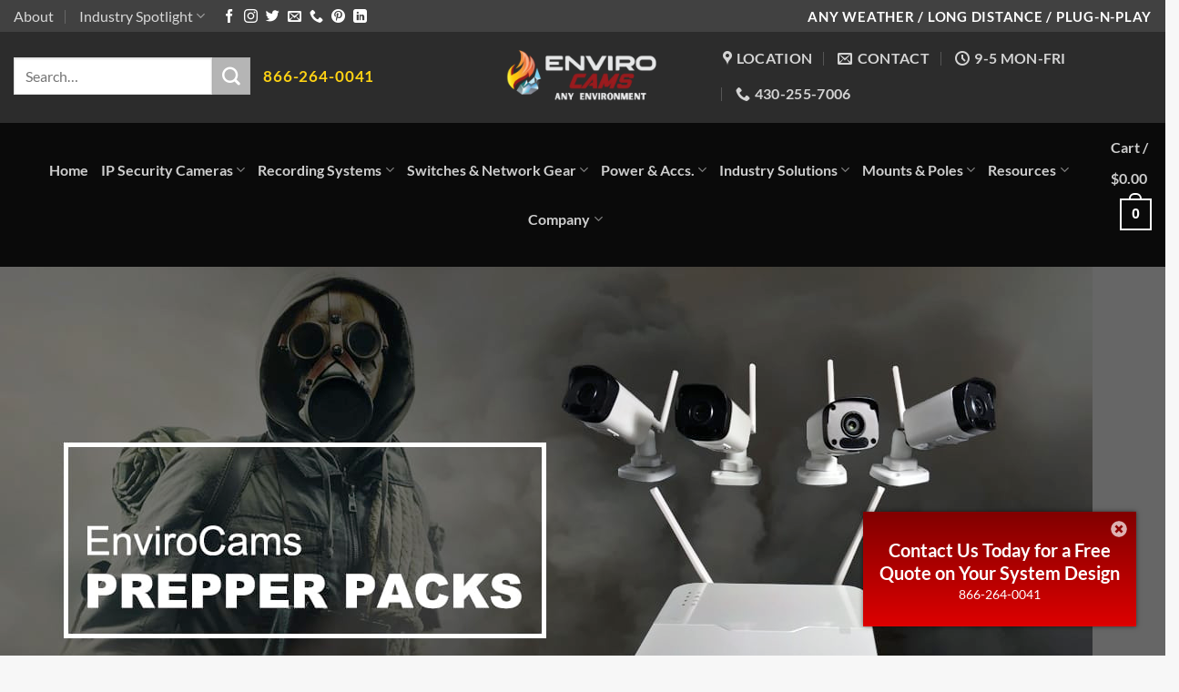

--- FILE ---
content_type: text/html; charset=UTF-8
request_url: https://www.envirocams.com/prepper/
body_size: 37013
content:
<!DOCTYPE html>
<html lang="en-US" class="loading-site no-js">
<head>
	<meta charset="UTF-8" />
	<link rel="profile" href="http://gmpg.org/xfn/11" />
	<link rel="pingback" href="https://www.envirocams.com/xmlrpc.php" />

	<script>(function(html){html.className = html.className.replace(/\bno-js\b/,'js')})(document.documentElement);</script>
<meta name='robots' content='index, follow, max-image-preview:large, max-snippet:-1, max-video-preview:-1' />

<!-- Google Tag Manager for WordPress by gtm4wp.com -->
<script data-cfasync="false" data-pagespeed-no-defer>
	var gtm4wp_datalayer_name = "dataLayer";
	var dataLayer = dataLayer || [];
	const gtm4wp_use_sku_instead = false;
	const gtm4wp_currency = 'USD';
	const gtm4wp_product_per_impression = 10;
	const gtm4wp_clear_ecommerce = false;
	const gtm4wp_datalayer_max_timeout = 2000;
</script>
<!-- End Google Tag Manager for WordPress by gtm4wp.com --><meta name="viewport" content="width=device-width, initial-scale=1" />
	<!-- This site is optimized with the Yoast SEO Premium plugin v26.5 (Yoast SEO v26.8) - https://yoast.com/product/yoast-seo-premium-wordpress/ -->
	<title>Prepper Security Camera Systems - Bullet &amp; Dome Cams</title>
	<meta name="description" content="Prepper Security Cameras - Now&#039;s the time to invest in your safety and that of your family." />
	<link rel="canonical" href="https://www.envirocams.com/prepper/" />
	<meta property="og:locale" content="en_US" />
	<meta property="og:type" content="article" />
	<meta property="og:title" content="Prepper" />
	<meta property="og:url" content="https://www.envirocams.com/prepper/" />
	<meta property="og:site_name" content="EnviroCams" />
	<meta property="article:publisher" content="https://www.facebook.com/EnviroCams/" />
	<meta property="article:modified_time" content="2023-06-02T20:24:25+00:00" />
	<meta property="og:image" content="https://www.envirocams.com/wp-content/uploads/2022/05/EC-PrepperPack.jpg" />
	<meta property="og:image:width" content="1200" />
	<meta property="og:image:height" content="600" />
	<meta property="og:image:type" content="image/jpeg" />
	<meta name="twitter:card" content="summary_large_image" />
	<meta name="twitter:site" content="@EnviroCams" />
	<meta name="twitter:label1" content="Est. reading time" />
	<meta name="twitter:data1" content="2 minutes" />
	<script type="application/ld+json" class="yoast-schema-graph">{"@context":"https://schema.org","@graph":[{"@type":"WebPage","@id":"https://www.envirocams.com/prepper/","url":"https://www.envirocams.com/prepper/","name":"Prepper Security Camera Systems - Bullet & Dome Cams","isPartOf":{"@id":"https://www.envirocams.com/#website"},"primaryImageOfPage":{"@id":"https://www.envirocams.com/prepper/#primaryimage"},"image":{"@id":"https://www.envirocams.com/prepper/#primaryimage"},"thumbnailUrl":"https://www.envirocams.com/wp-content/uploads/2022/05/EC-PrepperPack.jpg","datePublished":"2022-05-18T15:16:57+00:00","dateModified":"2023-06-02T20:24:25+00:00","description":"Prepper Security Cameras - Now's the time to invest in your safety and that of your family.","breadcrumb":{"@id":"https://www.envirocams.com/prepper/#breadcrumb"},"inLanguage":"en-US","potentialAction":[{"@type":"ReadAction","target":["https://www.envirocams.com/prepper/"]}]},{"@type":"ImageObject","inLanguage":"en-US","@id":"https://www.envirocams.com/prepper/#primaryimage","url":"https://www.envirocams.com/wp-content/uploads/2022/05/EC-PrepperPack.jpg","contentUrl":"https://www.envirocams.com/wp-content/uploads/2022/05/EC-PrepperPack.jpg","width":1200,"height":600,"caption":"EC PrepperPack"},{"@type":"BreadcrumbList","@id":"https://www.envirocams.com/prepper/#breadcrumb","itemListElement":[{"@type":"ListItem","position":1,"name":"Home","item":"https://www.envirocams.com/"},{"@type":"ListItem","position":2,"name":"Prepper"}]},{"@type":"WebSite","@id":"https://www.envirocams.com/#website","url":"https://www.envirocams.com/","name":"EnviroCams","description":"Security Cameras for Any Environment - Office to Industrial","publisher":{"@id":"https://www.envirocams.com/#organization"},"alternateName":"ruggedcams, rugged-cctv","potentialAction":[{"@type":"SearchAction","target":{"@type":"EntryPoint","urlTemplate":"https://www.envirocams.com/?s={search_term_string}"},"query-input":{"@type":"PropertyValueSpecification","valueRequired":true,"valueName":"search_term_string"}}],"inLanguage":"en-US"},{"@type":"Organization","@id":"https://www.envirocams.com/#organization","name":"EnviroCams","url":"https://www.envirocams.com/","logo":{"@type":"ImageObject","inLanguage":"en-US","@id":"https://www.envirocams.com/#/schema/logo/image/","url":"https://www.envirocams.com/wp-content/uploads/2021/05/EnviroCamsLogo-05.png","contentUrl":"https://www.envirocams.com/wp-content/uploads/2021/05/EnviroCamsLogo-05.png","width":2551,"height":1028,"caption":"EnviroCams"},"image":{"@id":"https://www.envirocams.com/#/schema/logo/image/"},"sameAs":["https://www.facebook.com/EnviroCams/","https://x.com/EnviroCams","https://www.instagram.com/envirocams/","https://www.linkedin.com/in/enviro-cams-534264147/","https://www.pinterest.com/envirocams/"],"description":"All of our Cameras & NVRs are UL Listed Long Distance – at least 820 feet on normal CAT5 or Cat6, for audio, video and power (PTZ’s need to be powered closer to the camera) Plug-N-Play – gone are the hours of connecting to each camera with a computer, setting the address, then mapping that address to the NVR. Simply plug in an Enviro Cams camera – and within a minute you have video. It is all done automatically. All cameras are weatherproof to IP67 ratings. So any weather you encounter is OK. Each camera is rated to withstand temperatures down to -40 below zero, and more than +140 above.","email":"sales@envirocams.com","telephone":"866-264-0041","legalName":"Rugged-CCTV","foundingDate":"1993-05-01","numberOfEmployees":{"@type":"QuantitativeValue","minValue":"11","maxValue":"50"}}]}</script>
	<!-- / Yoast SEO Premium plugin. -->


<link rel='dns-prefetch' href='//www.googletagmanager.com' />
<link rel='dns-prefetch' href='//pagead2.googlesyndication.com' />
<link rel='prefetch' href='https://www.envirocams.com/wp-content/themes/flatsome/assets/js/flatsome.js?ver=e2eddd6c228105dac048' />
<link rel='prefetch' href='https://www.envirocams.com/wp-content/themes/flatsome/assets/js/chunk.slider.js?ver=3.20.3' />
<link rel='prefetch' href='https://www.envirocams.com/wp-content/themes/flatsome/assets/js/chunk.popups.js?ver=3.20.3' />
<link rel='prefetch' href='https://www.envirocams.com/wp-content/themes/flatsome/assets/js/chunk.tooltips.js?ver=3.20.3' />
<link rel='prefetch' href='https://www.envirocams.com/wp-content/themes/flatsome/assets/js/woocommerce.js?ver=1c9be63d628ff7c3ff4c' />
<link rel="alternate" type="application/rss+xml" title="EnviroCams &raquo; Feed" href="https://www.envirocams.com/feed/" />
<link rel="alternate" type="application/rss+xml" title="EnviroCams &raquo; Comments Feed" href="https://www.envirocams.com/comments/feed/" />
<link rel="alternate" title="oEmbed (JSON)" type="application/json+oembed" href="https://www.envirocams.com/wp-json/oembed/1.0/embed?url=https%3A%2F%2Fwww.envirocams.com%2Fprepper%2F" />
<link rel="alternate" title="oEmbed (XML)" type="text/xml+oembed" href="https://www.envirocams.com/wp-json/oembed/1.0/embed?url=https%3A%2F%2Fwww.envirocams.com%2Fprepper%2F&#038;format=xml" />
<style type="text/css" media="all">
.wpautoterms-footer{background-color:#ffffff;text-align:center;}
.wpautoterms-footer a{color:#000000;font-family:Arial, sans-serif;font-size:14px;}
.wpautoterms-footer .separator{color:#cccccc;font-family:Arial, sans-serif;font-size:14px;}</style>
<style id='wp-img-auto-sizes-contain-inline-css' type='text/css'>
img:is([sizes=auto i],[sizes^="auto," i]){contain-intrinsic-size:3000px 1500px}
/*# sourceURL=wp-img-auto-sizes-contain-inline-css */
</style>
<link rel='stylesheet' id='wc-authorize-net-cim-credit-card-checkout-block-css' href='https://www.envirocams.com/wp-content/plugins/woocommerce-gateway-authorize-net-cim/assets/css/blocks/wc-authorize-net-cim-checkout-block.css?ver=3.10.14' type='text/css' media='all' />
<link rel='stylesheet' id='wc-authorize-net-cim-echeck-checkout-block-css' href='https://www.envirocams.com/wp-content/plugins/woocommerce-gateway-authorize-net-cim/assets/css/blocks/wc-authorize-net-cim-checkout-block.css?ver=3.10.14' type='text/css' media='all' />
<style id='wp-emoji-styles-inline-css' type='text/css'>

	img.wp-smiley, img.emoji {
		display: inline !important;
		border: none !important;
		box-shadow: none !important;
		height: 1em !important;
		width: 1em !important;
		margin: 0 0.07em !important;
		vertical-align: -0.1em !important;
		background: none !important;
		padding: 0 !important;
	}
/*# sourceURL=wp-emoji-styles-inline-css */
</style>
<style id='wp-block-library-inline-css' type='text/css'>
:root{--wp-block-synced-color:#7a00df;--wp-block-synced-color--rgb:122,0,223;--wp-bound-block-color:var(--wp-block-synced-color);--wp-editor-canvas-background:#ddd;--wp-admin-theme-color:#007cba;--wp-admin-theme-color--rgb:0,124,186;--wp-admin-theme-color-darker-10:#006ba1;--wp-admin-theme-color-darker-10--rgb:0,107,160.5;--wp-admin-theme-color-darker-20:#005a87;--wp-admin-theme-color-darker-20--rgb:0,90,135;--wp-admin-border-width-focus:2px}@media (min-resolution:192dpi){:root{--wp-admin-border-width-focus:1.5px}}.wp-element-button{cursor:pointer}:root .has-very-light-gray-background-color{background-color:#eee}:root .has-very-dark-gray-background-color{background-color:#313131}:root .has-very-light-gray-color{color:#eee}:root .has-very-dark-gray-color{color:#313131}:root .has-vivid-green-cyan-to-vivid-cyan-blue-gradient-background{background:linear-gradient(135deg,#00d084,#0693e3)}:root .has-purple-crush-gradient-background{background:linear-gradient(135deg,#34e2e4,#4721fb 50%,#ab1dfe)}:root .has-hazy-dawn-gradient-background{background:linear-gradient(135deg,#faaca8,#dad0ec)}:root .has-subdued-olive-gradient-background{background:linear-gradient(135deg,#fafae1,#67a671)}:root .has-atomic-cream-gradient-background{background:linear-gradient(135deg,#fdd79a,#004a59)}:root .has-nightshade-gradient-background{background:linear-gradient(135deg,#330968,#31cdcf)}:root .has-midnight-gradient-background{background:linear-gradient(135deg,#020381,#2874fc)}:root{--wp--preset--font-size--normal:16px;--wp--preset--font-size--huge:42px}.has-regular-font-size{font-size:1em}.has-larger-font-size{font-size:2.625em}.has-normal-font-size{font-size:var(--wp--preset--font-size--normal)}.has-huge-font-size{font-size:var(--wp--preset--font-size--huge)}.has-text-align-center{text-align:center}.has-text-align-left{text-align:left}.has-text-align-right{text-align:right}.has-fit-text{white-space:nowrap!important}#end-resizable-editor-section{display:none}.aligncenter{clear:both}.items-justified-left{justify-content:flex-start}.items-justified-center{justify-content:center}.items-justified-right{justify-content:flex-end}.items-justified-space-between{justify-content:space-between}.screen-reader-text{border:0;clip-path:inset(50%);height:1px;margin:-1px;overflow:hidden;padding:0;position:absolute;width:1px;word-wrap:normal!important}.screen-reader-text:focus{background-color:#ddd;clip-path:none;color:#444;display:block;font-size:1em;height:auto;left:5px;line-height:normal;padding:15px 23px 14px;text-decoration:none;top:5px;width:auto;z-index:100000}html :where(.has-border-color){border-style:solid}html :where([style*=border-top-color]){border-top-style:solid}html :where([style*=border-right-color]){border-right-style:solid}html :where([style*=border-bottom-color]){border-bottom-style:solid}html :where([style*=border-left-color]){border-left-style:solid}html :where([style*=border-width]){border-style:solid}html :where([style*=border-top-width]){border-top-style:solid}html :where([style*=border-right-width]){border-right-style:solid}html :where([style*=border-bottom-width]){border-bottom-style:solid}html :where([style*=border-left-width]){border-left-style:solid}html :where(img[class*=wp-image-]){height:auto;max-width:100%}:where(figure){margin:0 0 1em}html :where(.is-position-sticky){--wp-admin--admin-bar--position-offset:var(--wp-admin--admin-bar--height,0px)}@media screen and (max-width:600px){html :where(.is-position-sticky){--wp-admin--admin-bar--position-offset:0px}}

/*# sourceURL=wp-block-library-inline-css */
</style><link rel='stylesheet' id='wc-blocks-style-css' href='https://www.envirocams.com/wp-content/plugins/woocommerce/assets/client/blocks/wc-blocks.css?ver=wc-10.4.3' type='text/css' media='all' />
<style id='global-styles-inline-css' type='text/css'>
:root{--wp--preset--aspect-ratio--square: 1;--wp--preset--aspect-ratio--4-3: 4/3;--wp--preset--aspect-ratio--3-4: 3/4;--wp--preset--aspect-ratio--3-2: 3/2;--wp--preset--aspect-ratio--2-3: 2/3;--wp--preset--aspect-ratio--16-9: 16/9;--wp--preset--aspect-ratio--9-16: 9/16;--wp--preset--color--black: #000000;--wp--preset--color--cyan-bluish-gray: #abb8c3;--wp--preset--color--white: #ffffff;--wp--preset--color--pale-pink: #f78da7;--wp--preset--color--vivid-red: #cf2e2e;--wp--preset--color--luminous-vivid-orange: #ff6900;--wp--preset--color--luminous-vivid-amber: #fcb900;--wp--preset--color--light-green-cyan: #7bdcb5;--wp--preset--color--vivid-green-cyan: #00d084;--wp--preset--color--pale-cyan-blue: #8ed1fc;--wp--preset--color--vivid-cyan-blue: #0693e3;--wp--preset--color--vivid-purple: #9b51e0;--wp--preset--color--primary: #dd3333;--wp--preset--color--secondary: #b5b5b5;--wp--preset--color--success: #43a6fe;--wp--preset--color--alert: #b20000;--wp--preset--gradient--vivid-cyan-blue-to-vivid-purple: linear-gradient(135deg,rgb(6,147,227) 0%,rgb(155,81,224) 100%);--wp--preset--gradient--light-green-cyan-to-vivid-green-cyan: linear-gradient(135deg,rgb(122,220,180) 0%,rgb(0,208,130) 100%);--wp--preset--gradient--luminous-vivid-amber-to-luminous-vivid-orange: linear-gradient(135deg,rgb(252,185,0) 0%,rgb(255,105,0) 100%);--wp--preset--gradient--luminous-vivid-orange-to-vivid-red: linear-gradient(135deg,rgb(255,105,0) 0%,rgb(207,46,46) 100%);--wp--preset--gradient--very-light-gray-to-cyan-bluish-gray: linear-gradient(135deg,rgb(238,238,238) 0%,rgb(169,184,195) 100%);--wp--preset--gradient--cool-to-warm-spectrum: linear-gradient(135deg,rgb(74,234,220) 0%,rgb(151,120,209) 20%,rgb(207,42,186) 40%,rgb(238,44,130) 60%,rgb(251,105,98) 80%,rgb(254,248,76) 100%);--wp--preset--gradient--blush-light-purple: linear-gradient(135deg,rgb(255,206,236) 0%,rgb(152,150,240) 100%);--wp--preset--gradient--blush-bordeaux: linear-gradient(135deg,rgb(254,205,165) 0%,rgb(254,45,45) 50%,rgb(107,0,62) 100%);--wp--preset--gradient--luminous-dusk: linear-gradient(135deg,rgb(255,203,112) 0%,rgb(199,81,192) 50%,rgb(65,88,208) 100%);--wp--preset--gradient--pale-ocean: linear-gradient(135deg,rgb(255,245,203) 0%,rgb(182,227,212) 50%,rgb(51,167,181) 100%);--wp--preset--gradient--electric-grass: linear-gradient(135deg,rgb(202,248,128) 0%,rgb(113,206,126) 100%);--wp--preset--gradient--midnight: linear-gradient(135deg,rgb(2,3,129) 0%,rgb(40,116,252) 100%);--wp--preset--font-size--small: 13px;--wp--preset--font-size--medium: 20px;--wp--preset--font-size--large: 36px;--wp--preset--font-size--x-large: 42px;--wp--preset--spacing--20: 0.44rem;--wp--preset--spacing--30: 0.67rem;--wp--preset--spacing--40: 1rem;--wp--preset--spacing--50: 1.5rem;--wp--preset--spacing--60: 2.25rem;--wp--preset--spacing--70: 3.38rem;--wp--preset--spacing--80: 5.06rem;--wp--preset--shadow--natural: 6px 6px 9px rgba(0, 0, 0, 0.2);--wp--preset--shadow--deep: 12px 12px 50px rgba(0, 0, 0, 0.4);--wp--preset--shadow--sharp: 6px 6px 0px rgba(0, 0, 0, 0.2);--wp--preset--shadow--outlined: 6px 6px 0px -3px rgb(255, 255, 255), 6px 6px rgb(0, 0, 0);--wp--preset--shadow--crisp: 6px 6px 0px rgb(0, 0, 0);}:where(body) { margin: 0; }.wp-site-blocks > .alignleft { float: left; margin-right: 2em; }.wp-site-blocks > .alignright { float: right; margin-left: 2em; }.wp-site-blocks > .aligncenter { justify-content: center; margin-left: auto; margin-right: auto; }:where(.is-layout-flex){gap: 0.5em;}:where(.is-layout-grid){gap: 0.5em;}.is-layout-flow > .alignleft{float: left;margin-inline-start: 0;margin-inline-end: 2em;}.is-layout-flow > .alignright{float: right;margin-inline-start: 2em;margin-inline-end: 0;}.is-layout-flow > .aligncenter{margin-left: auto !important;margin-right: auto !important;}.is-layout-constrained > .alignleft{float: left;margin-inline-start: 0;margin-inline-end: 2em;}.is-layout-constrained > .alignright{float: right;margin-inline-start: 2em;margin-inline-end: 0;}.is-layout-constrained > .aligncenter{margin-left: auto !important;margin-right: auto !important;}.is-layout-constrained > :where(:not(.alignleft):not(.alignright):not(.alignfull)){margin-left: auto !important;margin-right: auto !important;}body .is-layout-flex{display: flex;}.is-layout-flex{flex-wrap: wrap;align-items: center;}.is-layout-flex > :is(*, div){margin: 0;}body .is-layout-grid{display: grid;}.is-layout-grid > :is(*, div){margin: 0;}body{padding-top: 0px;padding-right: 0px;padding-bottom: 0px;padding-left: 0px;}a:where(:not(.wp-element-button)){text-decoration: none;}:root :where(.wp-element-button, .wp-block-button__link){background-color: #32373c;border-width: 0;color: #fff;font-family: inherit;font-size: inherit;font-style: inherit;font-weight: inherit;letter-spacing: inherit;line-height: inherit;padding-top: calc(0.667em + 2px);padding-right: calc(1.333em + 2px);padding-bottom: calc(0.667em + 2px);padding-left: calc(1.333em + 2px);text-decoration: none;text-transform: inherit;}.has-black-color{color: var(--wp--preset--color--black) !important;}.has-cyan-bluish-gray-color{color: var(--wp--preset--color--cyan-bluish-gray) !important;}.has-white-color{color: var(--wp--preset--color--white) !important;}.has-pale-pink-color{color: var(--wp--preset--color--pale-pink) !important;}.has-vivid-red-color{color: var(--wp--preset--color--vivid-red) !important;}.has-luminous-vivid-orange-color{color: var(--wp--preset--color--luminous-vivid-orange) !important;}.has-luminous-vivid-amber-color{color: var(--wp--preset--color--luminous-vivid-amber) !important;}.has-light-green-cyan-color{color: var(--wp--preset--color--light-green-cyan) !important;}.has-vivid-green-cyan-color{color: var(--wp--preset--color--vivid-green-cyan) !important;}.has-pale-cyan-blue-color{color: var(--wp--preset--color--pale-cyan-blue) !important;}.has-vivid-cyan-blue-color{color: var(--wp--preset--color--vivid-cyan-blue) !important;}.has-vivid-purple-color{color: var(--wp--preset--color--vivid-purple) !important;}.has-primary-color{color: var(--wp--preset--color--primary) !important;}.has-secondary-color{color: var(--wp--preset--color--secondary) !important;}.has-success-color{color: var(--wp--preset--color--success) !important;}.has-alert-color{color: var(--wp--preset--color--alert) !important;}.has-black-background-color{background-color: var(--wp--preset--color--black) !important;}.has-cyan-bluish-gray-background-color{background-color: var(--wp--preset--color--cyan-bluish-gray) !important;}.has-white-background-color{background-color: var(--wp--preset--color--white) !important;}.has-pale-pink-background-color{background-color: var(--wp--preset--color--pale-pink) !important;}.has-vivid-red-background-color{background-color: var(--wp--preset--color--vivid-red) !important;}.has-luminous-vivid-orange-background-color{background-color: var(--wp--preset--color--luminous-vivid-orange) !important;}.has-luminous-vivid-amber-background-color{background-color: var(--wp--preset--color--luminous-vivid-amber) !important;}.has-light-green-cyan-background-color{background-color: var(--wp--preset--color--light-green-cyan) !important;}.has-vivid-green-cyan-background-color{background-color: var(--wp--preset--color--vivid-green-cyan) !important;}.has-pale-cyan-blue-background-color{background-color: var(--wp--preset--color--pale-cyan-blue) !important;}.has-vivid-cyan-blue-background-color{background-color: var(--wp--preset--color--vivid-cyan-blue) !important;}.has-vivid-purple-background-color{background-color: var(--wp--preset--color--vivid-purple) !important;}.has-primary-background-color{background-color: var(--wp--preset--color--primary) !important;}.has-secondary-background-color{background-color: var(--wp--preset--color--secondary) !important;}.has-success-background-color{background-color: var(--wp--preset--color--success) !important;}.has-alert-background-color{background-color: var(--wp--preset--color--alert) !important;}.has-black-border-color{border-color: var(--wp--preset--color--black) !important;}.has-cyan-bluish-gray-border-color{border-color: var(--wp--preset--color--cyan-bluish-gray) !important;}.has-white-border-color{border-color: var(--wp--preset--color--white) !important;}.has-pale-pink-border-color{border-color: var(--wp--preset--color--pale-pink) !important;}.has-vivid-red-border-color{border-color: var(--wp--preset--color--vivid-red) !important;}.has-luminous-vivid-orange-border-color{border-color: var(--wp--preset--color--luminous-vivid-orange) !important;}.has-luminous-vivid-amber-border-color{border-color: var(--wp--preset--color--luminous-vivid-amber) !important;}.has-light-green-cyan-border-color{border-color: var(--wp--preset--color--light-green-cyan) !important;}.has-vivid-green-cyan-border-color{border-color: var(--wp--preset--color--vivid-green-cyan) !important;}.has-pale-cyan-blue-border-color{border-color: var(--wp--preset--color--pale-cyan-blue) !important;}.has-vivid-cyan-blue-border-color{border-color: var(--wp--preset--color--vivid-cyan-blue) !important;}.has-vivid-purple-border-color{border-color: var(--wp--preset--color--vivid-purple) !important;}.has-primary-border-color{border-color: var(--wp--preset--color--primary) !important;}.has-secondary-border-color{border-color: var(--wp--preset--color--secondary) !important;}.has-success-border-color{border-color: var(--wp--preset--color--success) !important;}.has-alert-border-color{border-color: var(--wp--preset--color--alert) !important;}.has-vivid-cyan-blue-to-vivid-purple-gradient-background{background: var(--wp--preset--gradient--vivid-cyan-blue-to-vivid-purple) !important;}.has-light-green-cyan-to-vivid-green-cyan-gradient-background{background: var(--wp--preset--gradient--light-green-cyan-to-vivid-green-cyan) !important;}.has-luminous-vivid-amber-to-luminous-vivid-orange-gradient-background{background: var(--wp--preset--gradient--luminous-vivid-amber-to-luminous-vivid-orange) !important;}.has-luminous-vivid-orange-to-vivid-red-gradient-background{background: var(--wp--preset--gradient--luminous-vivid-orange-to-vivid-red) !important;}.has-very-light-gray-to-cyan-bluish-gray-gradient-background{background: var(--wp--preset--gradient--very-light-gray-to-cyan-bluish-gray) !important;}.has-cool-to-warm-spectrum-gradient-background{background: var(--wp--preset--gradient--cool-to-warm-spectrum) !important;}.has-blush-light-purple-gradient-background{background: var(--wp--preset--gradient--blush-light-purple) !important;}.has-blush-bordeaux-gradient-background{background: var(--wp--preset--gradient--blush-bordeaux) !important;}.has-luminous-dusk-gradient-background{background: var(--wp--preset--gradient--luminous-dusk) !important;}.has-pale-ocean-gradient-background{background: var(--wp--preset--gradient--pale-ocean) !important;}.has-electric-grass-gradient-background{background: var(--wp--preset--gradient--electric-grass) !important;}.has-midnight-gradient-background{background: var(--wp--preset--gradient--midnight) !important;}.has-small-font-size{font-size: var(--wp--preset--font-size--small) !important;}.has-medium-font-size{font-size: var(--wp--preset--font-size--medium) !important;}.has-large-font-size{font-size: var(--wp--preset--font-size--large) !important;}.has-x-large-font-size{font-size: var(--wp--preset--font-size--x-large) !important;}
/*# sourceURL=global-styles-inline-css */
</style>

<link rel='stylesheet' id='wpautoterms_css-css' href='https://www.envirocams.com/wp-content/plugins/auto-terms-of-service-and-privacy-policy/css/wpautoterms.css?ver=6.9' type='text/css' media='all' />
<link rel='stylesheet' id='wpa-css-css' href='https://www.envirocams.com/wp-content/plugins/honeypot/includes/css/wpa.css?ver=2.3.04' type='text/css' media='all' />
<style id='woocommerce-inline-inline-css' type='text/css'>
.woocommerce form .form-row .required { visibility: visible; }
/*# sourceURL=woocommerce-inline-inline-css */
</style>
<link rel='stylesheet' id='dflip-style-css' href='https://www.envirocams.com/wp-content/plugins/3d-flipbook-dflip-lite/assets/css/dflip.min.css?ver=2.4.20' type='text/css' media='all' />
<link rel='stylesheet' id='sv-wc-payment-gateway-payment-form-v5_15_12-css' href='https://www.envirocams.com/wp-content/plugins/woocommerce-gateway-authorize-net-cim/vendor/skyverge/wc-plugin-framework/woocommerce/payment-gateway/assets/css/frontend/sv-wc-payment-gateway-payment-form.min.css?ver=5.15.12' type='text/css' media='all' />
<link rel='stylesheet' id='flatsome-swatches-frontend-css' href='https://www.envirocams.com/wp-content/themes/flatsome/assets/css/extensions/flatsome-swatches-frontend.css?ver=3.20.3' type='text/css' media='all' />
<link rel='stylesheet' id='flatsome-main-css' href='https://www.envirocams.com/wp-content/themes/flatsome/assets/css/flatsome.css?ver=3.20.3' type='text/css' media='all' />
<style id='flatsome-main-inline-css' type='text/css'>
@font-face {
				font-family: "fl-icons";
				font-display: block;
				src: url(https://www.envirocams.com/wp-content/themes/flatsome/assets/css/icons/fl-icons.eot?v=3.20.3);
				src:
					url(https://www.envirocams.com/wp-content/themes/flatsome/assets/css/icons/fl-icons.eot#iefix?v=3.20.3) format("embedded-opentype"),
					url(https://www.envirocams.com/wp-content/themes/flatsome/assets/css/icons/fl-icons.woff2?v=3.20.3) format("woff2"),
					url(https://www.envirocams.com/wp-content/themes/flatsome/assets/css/icons/fl-icons.ttf?v=3.20.3) format("truetype"),
					url(https://www.envirocams.com/wp-content/themes/flatsome/assets/css/icons/fl-icons.woff?v=3.20.3) format("woff"),
					url(https://www.envirocams.com/wp-content/themes/flatsome/assets/css/icons/fl-icons.svg?v=3.20.3#fl-icons) format("svg");
			}
/*# sourceURL=flatsome-main-inline-css */
</style>
<link rel='stylesheet' id='flatsome-shop-css' href='https://www.envirocams.com/wp-content/themes/flatsome/assets/css/flatsome-shop.css?ver=3.20.3' type='text/css' media='all' />
<link rel='stylesheet' id='flatsome-style-css' href='https://www.envirocams.com/wp-content/themes/flatsome-child/style.css?ver=3.0' type='text/css' media='all' />
<!--n2css--><!--n2js--><script type="text/javascript" src="https://www.envirocams.com/wp-includes/js/jquery/jquery.min.js?ver=3.7.1" id="jquery-core-js"></script>
<script type="text/javascript" src="https://www.envirocams.com/wp-includes/js/jquery/jquery-migrate.min.js?ver=3.4.1" id="jquery-migrate-js"></script>
<script type="text/javascript" src="https://www.envirocams.com/wp-includes/js/dist/dom-ready.min.js?ver=f77871ff7694fffea381" id="wp-dom-ready-js"></script>
<script type="text/javascript" src="https://www.envirocams.com/wp-content/plugins/auto-terms-of-service-and-privacy-policy/js/base.js?ver=3.0.4" id="wpautoterms_base-js"></script>
<script type="text/javascript" id="mypost_cart_checkout_debug_logs-js-extra">
/* <![CDATA[ */
var mypost_cart_checkout = {"ajax_url":"https://www.envirocams.com/wp-admin/admin-ajax.php","nonce":"60ece25f2d"};
//# sourceURL=mypost_cart_checkout_debug_logs-js-extra
/* ]]> */
</script>
<script type="text/javascript" src="https://www.envirocams.com/wp-content/plugins/easypost-woocommerce-shipping/resources/js/easypost_cart_checkout_script.js?ver=10.4.3" id="mypost_cart_checkout_debug_logs-js"></script>
<script type="text/javascript" src="https://www.envirocams.com/wp-content/plugins/woocommerce/assets/js/jquery-blockui/jquery.blockUI.min.js?ver=2.7.0-wc.10.4.3" id="wc-jquery-blockui-js" data-wp-strategy="defer"></script>
<script type="text/javascript" id="wc-add-to-cart-js-extra">
/* <![CDATA[ */
var wc_add_to_cart_params = {"ajax_url":"/wp-admin/admin-ajax.php","wc_ajax_url":"/?wc-ajax=%%endpoint%%","i18n_view_cart":"View cart","cart_url":"https://www.envirocams.com/cart/","is_cart":"","cart_redirect_after_add":"no"};
//# sourceURL=wc-add-to-cart-js-extra
/* ]]> */
</script>
<script type="text/javascript" src="https://www.envirocams.com/wp-content/plugins/woocommerce/assets/js/frontend/add-to-cart.min.js?ver=10.4.3" id="wc-add-to-cart-js" defer="defer" data-wp-strategy="defer"></script>
<script type="text/javascript" src="https://www.envirocams.com/wp-content/plugins/woocommerce/assets/js/js-cookie/js.cookie.min.js?ver=2.1.4-wc.10.4.3" id="wc-js-cookie-js" data-wp-strategy="defer"></script>
<script type="text/javascript" id="WCPAY_ASSETS-js-extra">
/* <![CDATA[ */
var wcpayAssets = {"url":"https://www.envirocams.com/wp-content/plugins/woocommerce-payments/dist/"};
//# sourceURL=WCPAY_ASSETS-js-extra
/* ]]> */
</script>

<!-- Google tag (gtag.js) snippet added by Site Kit -->
<!-- Google Analytics snippet added by Site Kit -->
<script type="text/javascript" src="https://www.googletagmanager.com/gtag/js?id=G-5Y4KSQE8ZM" id="google_gtagjs-js" async></script>
<script type="text/javascript" id="google_gtagjs-js-after">
/* <![CDATA[ */
window.dataLayer = window.dataLayer || [];function gtag(){dataLayer.push(arguments);}
gtag("set","linker",{"domains":["www.envirocams.com"]});
gtag("js", new Date());
gtag("set", "developer_id.dZTNiMT", true);
gtag("config", "G-5Y4KSQE8ZM", {"googlesitekit_post_type":"page"});
//# sourceURL=google_gtagjs-js-after
/* ]]> */
</script>
<link rel="EditURI" type="application/rsd+xml" title="RSD" href="https://www.envirocams.com/xmlrpc.php?rsd" />
<meta name="generator" content="Site Kit by Google 1.171.0" /><script type="text/javascript">
(function(url){
	if(/(?:Chrome\/26\.0\.1410\.63 Safari\/537\.31|WordfenceTestMonBot)/.test(navigator.userAgent)){ return; }
	var addEvent = function(evt, handler) {
		if (window.addEventListener) {
			document.addEventListener(evt, handler, false);
		} else if (window.attachEvent) {
			document.attachEvent('on' + evt, handler);
		}
	};
	var removeEvent = function(evt, handler) {
		if (window.removeEventListener) {
			document.removeEventListener(evt, handler, false);
		} else if (window.detachEvent) {
			document.detachEvent('on' + evt, handler);
		}
	};
	var evts = 'contextmenu dblclick drag dragend dragenter dragleave dragover dragstart drop keydown keypress keyup mousedown mousemove mouseout mouseover mouseup mousewheel scroll'.split(' ');
	var logHuman = function() {
		if (window.wfLogHumanRan) { return; }
		window.wfLogHumanRan = true;
		var wfscr = document.createElement('script');
		wfscr.type = 'text/javascript';
		wfscr.async = true;
		wfscr.src = url + '&r=' + Math.random();
		(document.getElementsByTagName('head')[0]||document.getElementsByTagName('body')[0]).appendChild(wfscr);
		for (var i = 0; i < evts.length; i++) {
			removeEvent(evts[i], logHuman);
		}
	};
	for (var i = 0; i < evts.length; i++) {
		addEvent(evts[i], logHuman);
	}
})('//www.envirocams.com/?wordfence_lh=1&hid=2374D981BC78127EC5B1C41F9918D2A0');
</script>
<!-- Google Tag Manager for WordPress by gtm4wp.com -->
<!-- GTM Container placement set to automatic -->
<script data-cfasync="false" data-pagespeed-no-defer>
	var dataLayer_content = {"pagePostType":"page","pagePostType2":"single-page","pagePostAuthor":"Jennifer","customerTotalOrders":0,"customerTotalOrderValue":0,"customerFirstName":"","customerLastName":"","customerBillingFirstName":"","customerBillingLastName":"","customerBillingCompany":"","customerBillingAddress1":"","customerBillingAddress2":"","customerBillingCity":"","customerBillingState":"","customerBillingPostcode":"","customerBillingCountry":"","customerBillingEmail":"","customerBillingEmailHash":"","customerBillingPhone":"","customerShippingFirstName":"","customerShippingLastName":"","customerShippingCompany":"","customerShippingAddress1":"","customerShippingAddress2":"","customerShippingCity":"","customerShippingState":"","customerShippingPostcode":"","customerShippingCountry":""};
	dataLayer.push( dataLayer_content );
</script>
<script data-cfasync="false" data-pagespeed-no-defer>
(function(w,d,s,l,i){w[l]=w[l]||[];w[l].push({'gtm.start':
new Date().getTime(),event:'gtm.js'});var f=d.getElementsByTagName(s)[0],
j=d.createElement(s),dl=l!='dataLayer'?'&l='+l:'';j.async=true;j.src=
'//www.googletagmanager.com/gtm.js?id='+i+dl;f.parentNode.insertBefore(j,f);
})(window,document,'script','dataLayer','GTM-WMZ9XFV');
</script>
<!-- End Google Tag Manager for WordPress by gtm4wp.com --><meta name="google-site-verification" content="1PllmaRC9ueUdD2CQ6OAmnhxCsjtYOARDJ-KGg4EYOY" />
<!-- Google Tag Manager -->
<script>(function(w,d,s,l,i){w[l]=w[l]||[];w[l].push({'gtm.start':
new Date().getTime(),event:'gtm.js'});var f=d.getElementsByTagName(s)[0],
j=d.createElement(s),dl=l!='dataLayer'?'&l='+l:'';j.async=true;j.src=
'https://www.googletagmanager.com/gtm.js?id='+i+dl;f.parentNode.insertBefore(j,f);
})(window,document,'script','dataLayer','GTM-WMZ9XFV');</script>
<!-- End Google Tag Manager -->	<noscript><style>.woocommerce-product-gallery{ opacity: 1 !important; }</style></noscript>
	
<!-- Google AdSense meta tags added by Site Kit -->
<meta name="google-adsense-platform-account" content="ca-host-pub-2644536267352236">
<meta name="google-adsense-platform-domain" content="sitekit.withgoogle.com">
<!-- End Google AdSense meta tags added by Site Kit -->

<!-- Google AdSense snippet added by Site Kit -->
<script type="text/javascript" async="async" src="https://pagead2.googlesyndication.com/pagead/js/adsbygoogle.js?client=ca-pub-5252066338347850&amp;host=ca-host-pub-2644536267352236" crossorigin="anonymous"></script>

<!-- End Google AdSense snippet added by Site Kit -->
<link rel="icon" href="https://www.envirocams.com/wp-content/uploads/2021/05/cropped-EnviroICON-32x32.png" sizes="32x32" />
<link rel="icon" href="https://www.envirocams.com/wp-content/uploads/2021/05/cropped-EnviroICON-192x192.png" sizes="192x192" />
<link rel="apple-touch-icon" href="https://www.envirocams.com/wp-content/uploads/2021/05/cropped-EnviroICON-180x180.png" />
<meta name="msapplication-TileImage" content="https://www.envirocams.com/wp-content/uploads/2021/05/cropped-EnviroICON-270x270.png" />
<style id="custom-css" type="text/css">:root {--primary-color: #dd3333;--fs-color-primary: #dd3333;--fs-color-secondary: #b5b5b5;--fs-color-success: #43a6fe;--fs-color-alert: #b20000;--fs-color-base: #000000;--fs-experimental-link-color: #fc3b3b;--fs-experimental-link-color-hover: #111;}.tooltipster-base {--tooltip-color: #fff;--tooltip-bg-color: #000;}.off-canvas-right .mfp-content, .off-canvas-left .mfp-content {--drawer-width: 300px;}.off-canvas .mfp-content.off-canvas-cart {--drawer-width: 360px;}html{background-image: url('http://envirocams.com/wp-content/uploads/2017/08/brushed.gif');}html{background-color:#F7F7F7!important;}.header-main{height: 100px}#logo img{max-height: 100px}#logo{width:247px;}.header-bottom{min-height: 10px}.header-top{min-height: 20px}.transparent .header-main{height: 30px}.transparent #logo img{max-height: 30px}.has-transparent + .page-title:first-of-type,.has-transparent + #main > .page-title,.has-transparent + #main > div > .page-title,.has-transparent + #main .page-header-wrapper:first-of-type .page-title{padding-top: 110px;}.header.show-on-scroll,.stuck .header-main{height:70px!important}.stuck #logo img{max-height: 70px!important}.header-bg-color {background-color: rgba(22,22,22,0.9)}.header-bottom {background-color: #0a0a0a}.top-bar-nav > li > a{line-height: 27px }.header-main .nav > li > a{line-height: 16px }.header-wrapper:not(.stuck) .header-main .header-nav{margin-top: -3px }.stuck .header-main .nav > li > a{line-height: 50px }.header-bottom-nav > li > a{line-height: 34px }@media (max-width: 549px) {.header-main{height: 70px}#logo img{max-height: 70px}}.header-top{background-color:rgba(94,94,94,0.42)!important;}h1,h2,h3,h4,h5,h6,.heading-font{color: #000000;}body{font-size: 125%;}@media screen and (max-width: 549px){body{font-size: 125%;}}body{font-family: Lato, sans-serif;}body {font-weight: 400;font-style: normal;}.nav > li > a {font-family: Lato, sans-serif;}.mobile-sidebar-levels-2 .nav > li > ul > li > a {font-family: Lato, sans-serif;}.nav > li > a,.mobile-sidebar-levels-2 .nav > li > ul > li > a {font-weight: 700;font-style: normal;}h1,h2,h3,h4,h5,h6,.heading-font, .off-canvas-center .nav-sidebar.nav-vertical > li > a{font-family: Lato, sans-serif;}h1,h2,h3,h4,h5,h6,.heading-font,.banner h1,.banner h2 {font-weight: 700;font-style: normal;}.alt-font{font-family: "Dancing Script", sans-serif;}.alt-font {font-weight: 400!important;font-style: normal!important;}.is-divider{background-color: #999999;}.has-equal-box-heights .box-image {padding-top: 118%;}@media screen and (min-width: 550px){.products .box-vertical .box-image{min-width: 247px!important;width: 247px!important;}}.footer-1{background-color: #FFFFFF}.footer-2{background-color: #777777}.nav-vertical-fly-out > li + li {border-top-width: 1px; border-top-style: solid;}.label-new.menu-item > a:after{content:"New";}.label-hot.menu-item > a:after{content:"Hot";}.label-sale.menu-item > a:after{content:"Sale";}.label-popular.menu-item > a:after{content:"Popular";}</style>		<style type="text/css" id="wp-custom-css">
			

.col-border {
	border: 2px solid #000000;
	border-radius:6px;
}
.txt-spacer-bottom {
	border-bottom: 2px solid #ececec;
}
.txt-spacer-top{
	border-top: 2px solid #ececec;
}

.banner_text-left ul li h4 {
	width: auto;
}
.col_section .item {
	float: left;
	margin: 0px 48px 10px 0px !important;
	min-height: 177px !important;
}
.col_section .item:nth-child(3) {
	margin: 0 !important;
}
.col_section .item:nth-child(6) {
	margin: 0 !important;
}
.item .col_top h4 {
display: inline-block !important;
	width:auto;
}
.download-section .col_right a {
	background: none !important;
	border: 0 ;
}
.download-section .col_right a:hover {
	box-shadow: none;
}
.banner_text-left ul li br {
	display: none;
}
/*-- responsive --*/
@media only screen and (max-width:1024px) {

	
.col_section .item {
	width: 30% !important;
}
.col_section .item {
	margin: 0px 35px 10px 0px !important;
	min-height: 177px !important;
}	
	.col_section .item {
		padding: 9px !important;
}

	
}
	/*-- responsive --*/
@media only screen and (max-width:767px) {
.col_section .item {
	overflow: hidden;
	width: 100% !important;
}
.col_section .item h4 {
text-align:center!important;
	}
	.col_section .item:nth-child(3) {
	margin: 0 0 10px 0 !important;
}
}

	/*-- hide comments text from recent news footer -Will R. --*/
.recent-blog-posts .post_comments {
	display: none;
}

h2{
	color:#dd3333;
}

h3{
	color:#444444;
}

/* Mobile Buttons */
.phone-buttons {
	display: none;
}
@media only screen and (max-width: 849px) {
    .phone-buttons {
        display: flex;
        width: 100%;
				max-width: 100vw;
        position: fixed;
        bottom: 0;
        z-index:10000003;
    }
    .phone-buttons > div {
        flex-grow: 1;
        text-align: center;
        background: #222;
        border-right: solid 1px rgba(255,255,255,0.3);
    }
    .phone-buttons > div svg {
        width: 25px;
        height: 25px;
        fill: #fff;
    }
    .phone-buttons > div a {
        display: flex;
        padding: 10px;
        align-items: center;
        justify-content: center;
    }
    .phone-buttons > div:last-child {
        border: 0;
    }
}

/* Footer Phone Number */
.footer-text.inline-block.small-block {
    color: #fff;
}

/* Sticky Nav */
div#masthead {
    display: block;
}

div#top-bar {
    display: flex;
}

div.header-wrapper.stuck, div#top-bar, div#flex-row, div#masthead, div.header-bg-container {
    max-width: 100vw;
}

div.header-wrapper.stuck {
    margin-left: 0 !important;
}

/* Custom Header Styling */
.header .flex-row {
    max-width: 1460px;
}
li.cart-item.has-icon a.header-cart-link span.cart-icon {
    padding-bottom: 25px;
}
.uppercase.mobile {
    color: #FED214;
}

/* CTA Styling */
div#cta {
    padding: 40px;
    background: url('/wp-content/uploads/2023/09/cta-background-colored.jpg');
    background-attachment: fixed;
    background-position: center;
    background-size: cover;
    background-repeat: no-repeat;
}

div#cta .row-inner {
    display: flex;
    justify-content: center;
    align-items: center;
    flex-direction: column;
}

div#cta h2, div#cta a.button {
    color: #fff;
    text-align: center;
}

div#cta a.button {
    margin: 0;
    line-height: 1;
    padding-top: 15px;
    padding-bottom: 15px;
}

/* Popup Styles */

div#cta-pop {
    width: 300px;
    /* height: 260px; */
    background:#fff;
    display:none;
}

#cta-pop h3 {
    font-size:20px;
    color: #005b9d;
    margin-bottom: 16px;
    line-height:1.25;
    margin-top:0;
    color:#fff;
}
#cta-pop .pop-inner div{
    text-align: center;
}

#cta-pop p {
    display:block;
    margin-bottom:24px!important;
    font-size:.875rem;
}

#cta-pop a.primary-btn {
    width:100%!important;
    max-width: 100%;
    box-sizing:border-box;
    text-align:center;
    padding:16px;
    border-radius:0;
    border:none!important;
}

#cta-pop a.primary-btn:hover{
    background: #005b9d;
}

#cta-pop p,
#cta-pop h3,
#cta-pop a.primary-btn{
width:90%;
margin:0 auto;
}

#cta-pop a.primary-btn{
    width:auto;
    background:#d1242a;
    border:none!important;
    box-shadow:none!important;
}
#cta-pop .pop-inner{
	margin:0 auto;
	height: 100%;
	display: flex;
	flex-direction: column;
	justify-content: center;
    padding-top:30px;
    background: rgb(18,40,70);
    background: linear-gradient(0deg, #dd0000 0%, #810000 100%);
    border:none!important;
    color:#fff;
}
div#cta-pop {
    position: fixed;
    bottom: 32px;
    right: 32px;
    z-index: 9;
    padding:0!important;
    box-shadow: 0 0 5px rgba(0,0,0,0.5);
}
#cta-pop-close{opacity:0.7;position:absolute;right:10px;top:10px;border-radius:16px;width:18px;height:18px;/* padding-left:2px; */display: flex;color: #000;/* background: #fff; */font-weight: 900;font-family: sans-serif;justify-content: center;align-items: center;font-size: 14px;}
#cta-pop-close svg{width: 18px;height: 18px;top: 0;}
#cta-pop-close:hover svg .st0{fill: rgba(255,255,255,0.5);}

#cta-pop img {
width:100%;
margin:0 auto;
display:block;
display:none;
}

#cta-pop .banner img{
margin-bottom:10px;
width:100%;
}

#cta-pop-close svg .st0 {
    transition: all 300ms;
}

#cta-pop .pop-inner a {
    color: #fff;
    transition: all 300ms;
}

#cta-pop .pop-inner a:hover {
    color: #ddd;
}

@media (max-width:768px) {
    div#cta-pop{
    	max-width:65%;
    }
}

@media (max-width:600px) {
	div#cta-pop {
	    bottom: 82px;
	}
}

.page-id-6101 .gallery-box .box-text.text-left {
    display: none;
}		</style>
		<style id="flatsome-swatches-css">.variations_form .ux-swatch.selected {box-shadow: 0 0 0 2px var(--fs-color-secondary);}.ux-swatches-in-loop .ux-swatch.selected {box-shadow: 0 0 0 2px var(--fs-color-secondary);}</style><style id="flatsome-variation-images-css">.ux-additional-variation-images-thumbs-placeholder {max-height: 0;opacity: 0;visibility: hidden;transition: visibility .1s, opacity .1s, max-height .2s ease-out;}.ux-additional-variation-images-thumbs-placeholder--visible {max-height: 1000px;opacity: 1;visibility: visible;transition: visibility .2s, opacity .2s, max-height .1s ease-in;}</style><style id="kirki-inline-styles">/* latin-ext */
@font-face {
  font-family: 'Lato';
  font-style: normal;
  font-weight: 400;
  font-display: swap;
  src: url(https://www.envirocams.com/wp-content/fonts/lato/S6uyw4BMUTPHjxAwXjeu.woff2) format('woff2');
  unicode-range: U+0100-02BA, U+02BD-02C5, U+02C7-02CC, U+02CE-02D7, U+02DD-02FF, U+0304, U+0308, U+0329, U+1D00-1DBF, U+1E00-1E9F, U+1EF2-1EFF, U+2020, U+20A0-20AB, U+20AD-20C0, U+2113, U+2C60-2C7F, U+A720-A7FF;
}
/* latin */
@font-face {
  font-family: 'Lato';
  font-style: normal;
  font-weight: 400;
  font-display: swap;
  src: url(https://www.envirocams.com/wp-content/fonts/lato/S6uyw4BMUTPHjx4wXg.woff2) format('woff2');
  unicode-range: U+0000-00FF, U+0131, U+0152-0153, U+02BB-02BC, U+02C6, U+02DA, U+02DC, U+0304, U+0308, U+0329, U+2000-206F, U+20AC, U+2122, U+2191, U+2193, U+2212, U+2215, U+FEFF, U+FFFD;
}
/* latin-ext */
@font-face {
  font-family: 'Lato';
  font-style: normal;
  font-weight: 700;
  font-display: swap;
  src: url(https://www.envirocams.com/wp-content/fonts/lato/S6u9w4BMUTPHh6UVSwaPGR_p.woff2) format('woff2');
  unicode-range: U+0100-02BA, U+02BD-02C5, U+02C7-02CC, U+02CE-02D7, U+02DD-02FF, U+0304, U+0308, U+0329, U+1D00-1DBF, U+1E00-1E9F, U+1EF2-1EFF, U+2020, U+20A0-20AB, U+20AD-20C0, U+2113, U+2C60-2C7F, U+A720-A7FF;
}
/* latin */
@font-face {
  font-family: 'Lato';
  font-style: normal;
  font-weight: 700;
  font-display: swap;
  src: url(https://www.envirocams.com/wp-content/fonts/lato/S6u9w4BMUTPHh6UVSwiPGQ.woff2) format('woff2');
  unicode-range: U+0000-00FF, U+0131, U+0152-0153, U+02BB-02BC, U+02C6, U+02DA, U+02DC, U+0304, U+0308, U+0329, U+2000-206F, U+20AC, U+2122, U+2191, U+2193, U+2212, U+2215, U+FEFF, U+FFFD;
}/* vietnamese */
@font-face {
  font-family: 'Dancing Script';
  font-style: normal;
  font-weight: 400;
  font-display: swap;
  src: url(https://www.envirocams.com/wp-content/fonts/dancing-script/If2cXTr6YS-zF4S-kcSWSVi_sxjsohD9F50Ruu7BMSo3Rep8ltA.woff2) format('woff2');
  unicode-range: U+0102-0103, U+0110-0111, U+0128-0129, U+0168-0169, U+01A0-01A1, U+01AF-01B0, U+0300-0301, U+0303-0304, U+0308-0309, U+0323, U+0329, U+1EA0-1EF9, U+20AB;
}
/* latin-ext */
@font-face {
  font-family: 'Dancing Script';
  font-style: normal;
  font-weight: 400;
  font-display: swap;
  src: url(https://www.envirocams.com/wp-content/fonts/dancing-script/If2cXTr6YS-zF4S-kcSWSVi_sxjsohD9F50Ruu7BMSo3ROp8ltA.woff2) format('woff2');
  unicode-range: U+0100-02BA, U+02BD-02C5, U+02C7-02CC, U+02CE-02D7, U+02DD-02FF, U+0304, U+0308, U+0329, U+1D00-1DBF, U+1E00-1E9F, U+1EF2-1EFF, U+2020, U+20A0-20AB, U+20AD-20C0, U+2113, U+2C60-2C7F, U+A720-A7FF;
}
/* latin */
@font-face {
  font-family: 'Dancing Script';
  font-style: normal;
  font-weight: 400;
  font-display: swap;
  src: url(https://www.envirocams.com/wp-content/fonts/dancing-script/If2cXTr6YS-zF4S-kcSWSVi_sxjsohD9F50Ruu7BMSo3Sup8.woff2) format('woff2');
  unicode-range: U+0000-00FF, U+0131, U+0152-0153, U+02BB-02BC, U+02C6, U+02DA, U+02DC, U+0304, U+0308, U+0329, U+2000-206F, U+20AC, U+2122, U+2191, U+2193, U+2212, U+2215, U+FEFF, U+FFFD;
}</style></head>

<body class="wp-singular page-template page-template-page-blank page-template-page-blank-php page page-id-7891 wp-theme-flatsome wp-child-theme-flatsome-child theme-flatsome woocommerce-no-js full-width lightbox nav-dropdown-has-arrow nav-dropdown-has-shadow nav-dropdown-has-border">

<!-- Google Tag Manager (noscript) -->
<noscript><iframe src="https://www.googletagmanager.com/ns.html?id=GTM-WMZ9XFV"
height="0" width="0" style="display:none;visibility:hidden"></iframe></noscript>
<!-- End Google Tag Manager (noscript) -->
<!-- GTM Container placement set to automatic -->
<!-- Google Tag Manager (noscript) -->
				<noscript><iframe src="https://www.googletagmanager.com/ns.html?id=GTM-WMZ9XFV" height="0" width="0" style="display:none;visibility:hidden" aria-hidden="true"></iframe></noscript>
<!-- End Google Tag Manager (noscript) -->
<a class="skip-link screen-reader-text" href="#main">Skip to content</a>

<div id="wrapper">

	
	<header id="header" class="header ">
		<div class="header-wrapper">
			<div id="top-bar" class="header-top hide-for-sticky nav-dark">
    <div class="flex-row container">
      <div class="flex-col hide-for-medium flex-left">
          <ul class="nav nav-left medium-nav-center nav-small  nav-divided">
              <li id="menu-item-251" class="menu-item menu-item-type-post_type menu-item-object-page menu-item-251 menu-item-design-default"><a href="https://www.envirocams.com/about/" class="nav-top-link">About</a></li>
<li id="menu-item-8035" class="menu-item menu-item-type-custom menu-item-object-custom menu-item-has-children menu-item-8035 menu-item-design-default has-dropdown"><a class="nav-top-link" aria-expanded="false" aria-haspopup="menu">Industry Spotlight<i class="icon-angle-down" aria-hidden="true"></i></a>
<ul class="sub-menu nav-dropdown nav-dropdown-default">
	<li id="menu-item-8776" class="menu-item menu-item-type-post_type menu-item-object-page menu-item-8776"><a href="https://www.envirocams.com/marine-camera-systems/">Marine Camera Systems</a></li>
	<li id="menu-item-8058" class="menu-item menu-item-type-custom menu-item-object-custom menu-item-8058"><a href="https://www.envirocams.com/food-processing-security-cameras/">Food Processing</a></li>
	<li id="menu-item-8845" class="menu-item menu-item-type-post_type menu-item-object-page menu-item-8845"><a href="https://www.envirocams.com/farm-cameras/">Farm Cameras</a></li>
	<li id="menu-item-8063" class="menu-item menu-item-type-custom menu-item-object-custom menu-item-8063"><a href="https://www.envirocams.com/security-systems-for-marijuana-farms-and-dispensaries/">Marijuana Grow-Ops, Farms &#038; Dispensaries</a></li>
	<li id="menu-item-8064" class="menu-item menu-item-type-custom menu-item-object-custom menu-item-8064"><a href="https://www.envirocams.com/manufacturing-plants-warehouse-security/">Manufacturing Plants &#038; Warehousing</a></li>
	<li id="menu-item-8061" class="menu-item menu-item-type-custom menu-item-object-custom menu-item-8061"><a href="https://www.envirocams.com/retail-store-camera-system-design-sample/">Retail Stores</a></li>
	<li id="menu-item-8066" class="menu-item menu-item-type-custom menu-item-object-custom menu-item-8066"><a href="https://www.envirocams.com/car-wash-cameras/">Car Wash</a></li>
	<li id="menu-item-8048" class="menu-item menu-item-type-custom menu-item-object-custom menu-item-8048"><a href="https://www.envirocams.com/church-security-cameras/">Churches</a></li>
	<li id="menu-item-8036" class="menu-item menu-item-type-custom menu-item-object-custom menu-item-8036"><a href="https://www.envirocams.com/daycare-security-cameras/">Daycares</a></li>
</ul>
</li>
<li class="html header-social-icons ml-0">
	<div class="social-icons follow-icons" ><a href="https://www.facebook.com/EnviroCams/" target="_blank" data-label="Facebook" class="icon plain tooltip facebook" title="Follow on Facebook" aria-label="Follow on Facebook" rel="noopener nofollow"><i class="icon-facebook" aria-hidden="true"></i></a><a href="https://www.instagram.com/envirocams" target="_blank" data-label="Instagram" class="icon plain tooltip instagram" title="Follow on Instagram" aria-label="Follow on Instagram" rel="noopener nofollow"><i class="icon-instagram" aria-hidden="true"></i></a><a href="https://twitter.com/EnviroCams" data-label="Twitter" target="_blank" class="icon plain tooltip twitter" title="Follow on Twitter" aria-label="Follow on Twitter" rel="noopener nofollow"><i class="icon-twitter" aria-hidden="true"></i></a><a href="mailto:sales@envirocams.com" data-label="E-mail" target="_blank" class="icon plain tooltip email" title="Send us an email" aria-label="Send us an email" rel="nofollow noopener"><i class="icon-envelop" aria-hidden="true"></i></a><a href="tel:866-264-0041" data-label="Phone" target="_blank" class="icon plain tooltip phone" title="Call us" aria-label="Call us" rel="nofollow noopener"><i class="icon-phone" aria-hidden="true"></i></a><a href="https://www.pinterest.com/envirocams/" data-label="Pinterest" target="_blank" class="icon plain tooltip pinterest" title="Follow on Pinterest" aria-label="Follow on Pinterest" rel="noopener nofollow"><i class="icon-pinterest" aria-hidden="true"></i></a><a href="https://www.linkedin.com/in/enviro-cams-534264147" data-label="LinkedIn" target="_blank" class="icon plain tooltip linkedin" title="Follow on LinkedIn" aria-label="Follow on LinkedIn" rel="noopener nofollow"><i class="icon-linkedin" aria-hidden="true"></i></a></div></li>
          </ul>
      </div>

      <div class="flex-col hide-for-medium flex-center">
          <ul class="nav nav-center nav-small  nav-divided">
                        </ul>
      </div>

      <div class="flex-col hide-for-medium flex-right">
         <ul class="nav top-bar-nav nav-right nav-small  nav-divided">
              <li class="html custom html_topbar_left"> <strong class="uppercase">
ANY Weather / Long Distance / 
Plug-N-Play</strong></li>          </ul>
      </div>

            <div class="flex-col show-for-medium flex-grow">
          <ul class="nav nav-center nav-small mobile-nav  nav-divided">
              <li class="html header-social-icons ml-0">
	<div class="social-icons follow-icons" ><a href="https://www.facebook.com/EnviroCams/" target="_blank" data-label="Facebook" class="icon plain tooltip facebook" title="Follow on Facebook" aria-label="Follow on Facebook" rel="noopener nofollow"><i class="icon-facebook" aria-hidden="true"></i></a><a href="https://www.instagram.com/envirocams" target="_blank" data-label="Instagram" class="icon plain tooltip instagram" title="Follow on Instagram" aria-label="Follow on Instagram" rel="noopener nofollow"><i class="icon-instagram" aria-hidden="true"></i></a><a href="https://twitter.com/EnviroCams" data-label="Twitter" target="_blank" class="icon plain tooltip twitter" title="Follow on Twitter" aria-label="Follow on Twitter" rel="noopener nofollow"><i class="icon-twitter" aria-hidden="true"></i></a><a href="mailto:sales@envirocams.com" data-label="E-mail" target="_blank" class="icon plain tooltip email" title="Send us an email" aria-label="Send us an email" rel="nofollow noopener"><i class="icon-envelop" aria-hidden="true"></i></a><a href="tel:866-264-0041" data-label="Phone" target="_blank" class="icon plain tooltip phone" title="Call us" aria-label="Call us" rel="nofollow noopener"><i class="icon-phone" aria-hidden="true"></i></a><a href="https://www.pinterest.com/envirocams/" data-label="Pinterest" target="_blank" class="icon plain tooltip pinterest" title="Follow on Pinterest" aria-label="Follow on Pinterest" rel="noopener nofollow"><i class="icon-pinterest" aria-hidden="true"></i></a><a href="https://www.linkedin.com/in/enviro-cams-534264147" data-label="LinkedIn" target="_blank" class="icon plain tooltip linkedin" title="Follow on LinkedIn" aria-label="Follow on LinkedIn" rel="noopener nofollow"><i class="icon-linkedin" aria-hidden="true"></i></a></div></li>
<li class="html custom html_topbar_left"> <strong class="uppercase">
ANY Weather / Long Distance / 
Plug-N-Play</strong></li><li class="html custom html_top_right_text"><!-- Begin Web-Stat code v 7.0 -->
<span id="wts1572264"></span>
<script>
var wts7 = {};
wts7.invisible='';
wts7.page_name='';
wts7.group_name='';
wts7.conversion_number='';
wts7.user_id='';
var wts=document.createElement('script');wts.async=true;
wts.src='https://app.ardalio.com/log7.js';document.head.appendChild(wts);
wts.onload = function(){ wtslog7(1572264,3); };
</script><noscript><a href="https://www.web-stat.com">
<img src="https://app.ardalio.com/7/3/1572264.png" 
alt="Web-Stat traffic analysis"></a></noscript>
<!-- End Web-Stat code v 7.0 --></li>          </ul>
      </div>
      
    </div>
</div>
<div id="masthead" class="header-main show-logo-center hide-for-sticky nav-dark">
      <div class="header-inner flex-row container logo-center medium-logo-center" role="navigation">

          <!-- Logo -->
          <div id="logo" class="flex-col logo">
            
<!-- Header logo -->
<a href="https://www.envirocams.com/" title="EnviroCams - Security Cameras for Any Environment &#8211; Office to Industrial" rel="home">
		<img width="1020" height="411" src="https://www.envirocams.com/wp-content/uploads/2021/05/EnviroCamsLogo-05-1400x564.png" class="header_logo header-logo" alt="EnviroCams"/><img  width="500" height="250" src="https://www.envirocams.com/wp-content/uploads/2025/01/EnviroLogo-2025.png" class="header-logo-dark" alt="EnviroCams"/></a>
          </div>

          <!-- Mobile Left Elements -->
          <div class="flex-col show-for-medium flex-left">
            <ul class="mobile-nav nav nav-left ">
              <li class="nav-icon has-icon">
			<a href="#" class="is-small" data-open="#main-menu" data-pos="left" data-bg="main-menu-overlay" role="button" aria-label="Menu" aria-controls="main-menu" aria-expanded="false" aria-haspopup="dialog" data-flatsome-role-button>
			<i class="icon-menu" aria-hidden="true"></i>					</a>
	</li>
<li class="html custom html_topbar_right"><strong class="uppercase mobile">866-264-0041         
</strong></li>            </ul>
          </div>

          <!-- Left Elements -->
          <div class="flex-col hide-for-medium flex-left
            ">
            <ul class="header-nav header-nav-main nav nav-left  nav-size-large nav-uppercase" >
              <li class="header-search-form search-form html relative has-icon">
	<div class="header-search-form-wrapper">
		<div class="searchform-wrapper ux-search-box relative is-normal"><form role="search" method="get" class="searchform" action="https://www.envirocams.com/">
	<div class="flex-row relative">
						<div class="flex-col flex-grow">
			<label class="screen-reader-text" for="woocommerce-product-search-field-0">Search for:</label>
			<input type="search" id="woocommerce-product-search-field-0" class="search-field mb-0" placeholder="Search&hellip;" value="" name="s" />
			<input type="hidden" name="post_type" value="product" />
					</div>
		<div class="flex-col">
			<button type="submit" value="Search" class="ux-search-submit submit-button secondary button  icon mb-0" aria-label="Submit">
				<i class="icon-search" aria-hidden="true"></i>			</button>
		</div>
	</div>
	<div class="live-search-results text-left z-top"></div>
</form>
</div>	</div>
</li>
<li class="html custom html_topbar_right"><strong class="uppercase mobile">866-264-0041         
</strong></li>            </ul>
          </div>

          <!-- Right Elements -->
          <div class="flex-col hide-for-medium flex-right">
            <ul class="header-nav header-nav-main nav nav-right  nav-size-large nav-uppercase">
              <li class="header-contact-wrapper">
		<ul id="header-contact" class="nav medium-nav-center nav-divided nav-uppercase header-contact">
					<li>
			  <a target="_blank" rel="noopener" href="https://maps.google.com/?q=Kemp, TX" title="Kemp, TX" class="tooltip">
			  	 <i class="icon-map-pin-fill" aria-hidden="true" style="font-size:16px;"></i>			     <span>
			     	Location			     </span>
			  </a>
			</li>
			
						<li>
			  <a href="mailto:sales@envirocams.com" class="tooltip" title="sales@envirocams.com">
				  <i class="icon-envelop" aria-hidden="true" style="font-size:16px;"></i>			       <span>
			       	Contact			       </span>
			  </a>
			</li>
			
						<li>
			  <a href="#" onclick="event.preventDefault()" class="tooltip" title="9-5 Mon-Fri ">
			  	   <i class="icon-clock" aria-hidden="true" style="font-size:16px;"></i>			        <span>9-5 Mon-Fri</span>
			  </a>
			 </li>
			
						<li>
			  <a href="tel:430-255-7006" class="tooltip" title="430-255-7006">
			     <i class="icon-phone" aria-hidden="true" style="font-size:16px;"></i>			      <span>430-255-7006</span>
			  </a>
			</li>
			
				</ul>
</li>
<li class="html custom html_top_right_text"><!-- Begin Web-Stat code v 7.0 -->
<span id="wts1572264"></span>
<script>
var wts7 = {};
wts7.invisible='';
wts7.page_name='';
wts7.group_name='';
wts7.conversion_number='';
wts7.user_id='';
var wts=document.createElement('script');wts.async=true;
wts.src='https://app.ardalio.com/log7.js';document.head.appendChild(wts);
wts.onload = function(){ wtslog7(1572264,3); };
</script><noscript><a href="https://www.web-stat.com">
<img src="https://app.ardalio.com/7/3/1572264.png" 
alt="Web-Stat traffic analysis"></a></noscript>
<!-- End Web-Stat code v 7.0 --></li>            </ul>
          </div>

          <!-- Mobile Right Elements -->
          <div class="flex-col show-for-medium flex-right">
            <ul class="mobile-nav nav nav-right ">
                          </ul>
          </div>

      </div>

            <div class="container"><div class="top-divider full-width"></div></div>
      </div>
<div id="wide-nav" class="header-bottom wide-nav hide-for-sticky nav-dark flex-has-center">
    <div class="flex-row container">

                        <div class="flex-col hide-for-medium flex-left">
                <ul class="nav header-nav header-bottom-nav nav-left  nav-line-bottom">
                                    </ul>
            </div>
            
                        <div class="flex-col hide-for-medium flex-center">
                <ul class="nav header-nav header-bottom-nav nav-center  nav-line-bottom">
                    <li id="menu-item-8950" class="menu-item menu-item-type-post_type menu-item-object-page menu-item-home menu-item-8950 menu-item-design-default"><a href="https://www.envirocams.com/" class="nav-top-link">Home</a></li>
<li id="menu-item-8781" class="menu-item menu-item-type-custom menu-item-object-custom menu-item-has-children menu-item-8781 menu-item-design-default has-dropdown"><a class="nav-top-link" aria-expanded="false" aria-haspopup="menu">IP Security Cameras<i class="icon-angle-down" aria-hidden="true"></i></a>
<ul class="sub-menu nav-dropdown nav-dropdown-default">
	<li id="menu-item-8788" class="menu-item menu-item-type-custom menu-item-object-custom menu-item-8788"><a href="https://www.envirocams.com/product-category/bullets/">IP Bullet Cameras</a></li>
	<li id="menu-item-8787" class="menu-item menu-item-type-custom menu-item-object-custom menu-item-8787"><a href="https://www.envirocams.com/product-category/dome-cameras/">IP Dome Cameras</a></li>
	<li id="menu-item-8789" class="menu-item menu-item-type-custom menu-item-object-custom menu-item-8789"><a href="https://www.envirocams.com/product-category/ptz-cameras-controllers/">PTZ Cameras</a></li>
	<li id="menu-item-8783" class="menu-item menu-item-type-custom menu-item-object-custom menu-item-8783"><a href="https://www.envirocams.com/product-category/ip-cameras/">IP Cameras</a></li>
	<li id="menu-item-8784" class="menu-item menu-item-type-custom menu-item-object-custom menu-item-8784"><a href="https://www.envirocams.com/product-category/4k-cameras/">4K IP Cameras</a></li>
	<li id="menu-item-8785" class="menu-item menu-item-type-custom menu-item-object-custom menu-item-8785"><a href="https://www.envirocams.com/product-category/thermal-cameras/">Thermal Cameras</a></li>
	<li id="menu-item-8786" class="menu-item menu-item-type-custom menu-item-object-custom menu-item-8786"><a href="https://www.envirocams.com/stronghold/">Stainless Steel Cameras</a></li>
	<li id="menu-item-8790" class="menu-item menu-item-type-custom menu-item-object-custom menu-item-8790"><a href="https://www.envirocams.com/product-category/specialty-cameras/">Specialty Cameras</a></li>
	<li id="menu-item-8791" class="menu-item menu-item-type-custom menu-item-object-custom menu-item-8791"><a href="https://www.envirocams.com/product-category/security-camera-packages/">System Packages</a></li>
</ul>
</li>
<li id="menu-item-8792" class="menu-item menu-item-type-custom menu-item-object-custom menu-item-has-children menu-item-8792 menu-item-design-default has-dropdown"><a class="nav-top-link" aria-expanded="false" aria-haspopup="menu">Recording Systems<i class="icon-angle-down" aria-hidden="true"></i></a>
<ul class="sub-menu nav-dropdown nav-dropdown-default">
	<li id="menu-item-8796" class="menu-item menu-item-type-custom menu-item-object-custom menu-item-has-children menu-item-8796 nav-dropdown-col"><a href="https://www.envirocams.com/product-category/nvr-series/">EnviroCams NVRs</a>
	<ul class="sub-menu nav-column nav-dropdown-default">
		<li id="menu-item-8793" class="menu-item menu-item-type-custom menu-item-object-custom menu-item-8793"><a href="https://www.envirocams.com/product-category/nvr-series/4-and-8-channel-nvr/">4 &#8211; 8 Channel</a></li>
		<li id="menu-item-8794" class="menu-item menu-item-type-custom menu-item-object-custom menu-item-8794"><a href="https://www.envirocams.com/product-category/nvr-series/16-and-32-channel-nvrs/">16 &#8211; 32 Channel</a></li>
		<li id="menu-item-8795" class="menu-item menu-item-type-custom menu-item-object-custom menu-item-8795"><a href="https://www.envirocams.com/product-category/nvr-series/64-channel-nvr/">64 Channel</a></li>
	</ul>
</li>
	<li id="menu-item-8797" class="menu-item menu-item-type-custom menu-item-object-custom menu-item-8797"><a href="https://www.envirocams.com/product-category/outdoor-nvrs/">Outdoor NVR&#8217;s</a></li>
	<li id="menu-item-8862" class="menu-item menu-item-type-custom menu-item-object-custom menu-item-8862"><a href="https://www.envirocams.com/product/24-channel-hybridnvr/">Hybrid NVR</a></li>
</ul>
</li>
<li id="menu-item-8798" class="menu-item menu-item-type-custom menu-item-object-custom menu-item-has-children menu-item-8798 menu-item-design-default has-dropdown"><a class="nav-top-link" aria-expanded="false" aria-haspopup="menu">Switches &#038; Network Gear<i class="icon-angle-down" aria-hidden="true"></i></a>
<ul class="sub-menu nav-dropdown nav-dropdown-default">
	<li id="menu-item-8800" class="menu-item menu-item-type-custom menu-item-object-custom menu-item-8800"><a href="https://www.envirocams.com/product-category/poeswitches/">PoE Switches</a></li>
	<li id="menu-item-8801" class="menu-item menu-item-type-custom menu-item-object-custom menu-item-8801"><a href="https://www.envirocams.com/product-category/wireless-transceivers/">Wireless Transceivers</a></li>
</ul>
</li>
<li id="menu-item-8802" class="menu-item menu-item-type-custom menu-item-object-custom menu-item-has-children menu-item-8802 menu-item-design-default has-dropdown"><a class="nav-top-link" aria-expanded="false" aria-haspopup="menu">Power &#038; Accs.<i class="icon-angle-down" aria-hidden="true"></i></a>
<ul class="sub-menu nav-dropdown nav-dropdown-default">
	<li id="menu-item-8804" class="menu-item menu-item-type-custom menu-item-object-custom menu-item-8804"><a href="https://www.envirocams.com/product-category/networking-accessories/">Accessories &#038; Connectors</a></li>
	<li id="menu-item-8803" class="menu-item menu-item-type-custom menu-item-object-custom menu-item-8803"><a href="https://www.envirocams.com/product-category/bulkcable/">Cabling</a></li>
	<li id="menu-item-8807" class="menu-item menu-item-type-custom menu-item-object-custom menu-item-8807"><a href="https://www.envirocams.com/product-category/monitors/">Monitors</a></li>
	<li id="menu-item-8806" class="menu-item menu-item-type-custom menu-item-object-custom menu-item-8806"><a href="https://www.envirocams.com/product-category/ups-backup-power-supplies/">UPS &#038; Power Supplies</a></li>
	<li id="menu-item-8805" class="menu-item menu-item-type-custom menu-item-object-custom menu-item-8805"><a href="https://www.envirocams.com/product-category/toolskits/">Tools &#038; Tool Kits</a></li>
</ul>
</li>
<li id="menu-item-8808" class="menu-item menu-item-type-custom menu-item-object-custom menu-item-has-children menu-item-8808 menu-item-design-default has-dropdown"><a class="nav-top-link" aria-expanded="false" aria-haspopup="menu">Industry Solutions<i class="icon-angle-down" aria-hidden="true"></i></a>
<ul class="sub-menu nav-dropdown nav-dropdown-default">
	<li id="menu-item-9638" class="menu-item menu-item-type-post_type menu-item-object-page menu-item-9638"><a href="https://www.envirocams.com/car-wash-cameras/">Car Wash Cameras</a></li>
	<li id="menu-item-9639" class="menu-item menu-item-type-post_type menu-item-object-page menu-item-9639"><a href="https://www.envirocams.com/farm-cameras/">Farm Cameras</a></li>
	<li id="menu-item-9640" class="menu-item menu-item-type-post_type menu-item-object-page menu-item-9640"><a href="https://www.envirocams.com/marine-camera-systems/">Marine Camera Systems</a></li>
	<li id="menu-item-8809" class="menu-item menu-item-type-custom menu-item-object-custom menu-item-8809"><a href="https://www.envirocams.com/product-category/vehicle-damage-inspection-systems/">Vehicle Inspection Systems</a></li>
	<li id="menu-item-8813" class="menu-item menu-item-type-custom menu-item-object-custom menu-item-8813"><a href="https://www.envirocams.com/product-category/entrance-guard-systems/">Entrance Guard</a></li>
	<li id="menu-item-8810" class="menu-item menu-item-type-custom menu-item-object-custom menu-item-8810"><a href="https://www.envirocams.com/product-category/doorbell-intercom/">Doorbell Systems</a></li>
</ul>
</li>
<li id="menu-item-8811" class="menu-item menu-item-type-custom menu-item-object-custom menu-item-has-children menu-item-8811 menu-item-design-default has-dropdown"><a class="nav-top-link" aria-expanded="false" aria-haspopup="menu">Mounts &#038; Poles<i class="icon-angle-down" aria-hidden="true"></i></a>
<ul class="sub-menu nav-dropdown nav-dropdown-default">
	<li id="menu-item-8812" class="menu-item menu-item-type-custom menu-item-object-custom menu-item-8812"><a href="https://www.envirocams.com/product-category/brackets/">Camera Mounting</a></li>
	<li id="menu-item-8814" class="menu-item menu-item-type-custom menu-item-object-custom menu-item-8814"><a href="https://www.envirocams.com/product-category/strongpoles/">StrongPoles Mounting Systems</a></li>
</ul>
</li>
<li id="menu-item-8815" class="menu-item menu-item-type-custom menu-item-object-custom menu-item-has-children menu-item-8815 menu-item-design-default has-dropdown"><a class="nav-top-link" aria-expanded="false" aria-haspopup="menu">Resources<i class="icon-angle-down" aria-hidden="true"></i></a>
<ul class="sub-menu nav-dropdown nav-dropdown-default">
	<li id="menu-item-8816" class="menu-item menu-item-type-post_type menu-item-object-page menu-item-8816"><a href="https://www.envirocams.com/blog/">Blog and Learning Center</a></li>
	<li id="menu-item-8819" class="menu-item menu-item-type-custom menu-item-object-custom menu-item-8819"><a href="https://www.envirocams.com/product-showroom/">Product Showroom</a></li>
	<li id="menu-item-8817" class="menu-item menu-item-type-post_type menu-item-object-page menu-item-8817"><a href="https://www.envirocams.com/sample-systems-and-case-studies/">Sample Systems and Case Studies</a></li>
	<li id="menu-item-8818" class="menu-item menu-item-type-custom menu-item-object-custom menu-item-has-children menu-item-8818 nav-dropdown-col"><a href="https://www.rugged-cctv.com/technical-support/">Tech Support</a>
	<ul class="sub-menu nav-column nav-dropdown-default">
		<li id="menu-item-9637" class="menu-item menu-item-type-post_type menu-item-object-page menu-item-9637"><a href="https://www.envirocams.com/technical-support-videos/">Technical Support Videos</a></li>
	</ul>
</li>
	<li id="menu-item-8820" class="menu-item menu-item-type-custom menu-item-object-custom menu-item-8820"><a href="https://www.envirocams.com/installer-network/">Installer Network</a></li>
	<li id="menu-item-8829" class="menu-item menu-item-type-custom menu-item-object-custom menu-item-8829"><a href="https://www.envirocams.com/free-security-camera-system-design/">Free System Design</a></li>
</ul>
</li>
<li id="menu-item-8821" class="menu-item menu-item-type-custom menu-item-object-custom menu-item-has-children menu-item-8821 menu-item-design-default has-dropdown"><a class="nav-top-link" aria-expanded="false" aria-haspopup="menu">Company<i class="icon-angle-down" aria-hidden="true"></i></a>
<ul class="sub-menu nav-dropdown nav-dropdown-default">
	<li id="menu-item-9635" class="menu-item menu-item-type-post_type menu-item-object-page menu-item-9635"><a href="https://www.envirocams.com/about/">About</a></li>
	<li id="menu-item-8823" class="menu-item menu-item-type-custom menu-item-object-custom menu-item-8823"><a href="https://www.envirocams.com/contact/">Contact Us</a></li>
	<li id="menu-item-8824" class="menu-item menu-item-type-custom menu-item-object-custom menu-item-8824"><a href="https://www.envirocams.com/free-security-camera-system-design/">Free System Design Request</a></li>
	<li id="menu-item-8825" class="menu-item menu-item-type-custom menu-item-object-custom menu-item-8825"><a href="https://www.envirocams.com/dealer-application-2/">Dealer Application</a></li>
	<li id="menu-item-8826" class="menu-item menu-item-type-custom menu-item-object-custom menu-item-8826"><a href="https://www.envirocams.com/installer-network-application/">Installer Network Application</a></li>
	<li id="menu-item-8827" class="menu-item menu-item-type-custom menu-item-object-custom menu-item-8827"><a href="https://www.envirocams.com/contact-tech-support/">Tech Support Form</a></li>
	<li id="menu-item-8828" class="menu-item menu-item-type-custom menu-item-object-custom menu-item-8828"><a href="https://www.envirocams.com/rma-request/">Returns</a></li>
	<li id="menu-item-9636" class="menu-item menu-item-type-post_type menu-item-object-page menu-item-9636"><a href="https://www.envirocams.com/terms-conditions/">Terms &#038; Conditions</a></li>
</ul>
</li>
                </ul>
            </div>
            
                        <div class="flex-col hide-for-medium flex-right flex-grow">
              <ul class="nav header-nav header-bottom-nav nav-right  nav-line-bottom">
                   <li class="cart-item has-icon has-dropdown">

<a href="https://www.envirocams.com/cart/" class="header-cart-link nav-top-link is-small" title="Cart" aria-label="View cart" aria-expanded="false" aria-haspopup="true" role="button" data-flatsome-role-button>

<span class="header-cart-title">
   Cart   /      <span class="cart-price"><span class="woocommerce-Price-amount amount"><bdi><span class="woocommerce-Price-currencySymbol">&#36;</span>0.00</bdi></span></span>
  </span>

    <span class="cart-icon image-icon">
    <strong>0</strong>
  </span>
  </a>

 <ul class="nav-dropdown nav-dropdown-default">
    <li class="html widget_shopping_cart">
      <div class="widget_shopping_cart_content">
        

	<div class="ux-mini-cart-empty flex flex-row-col text-center pt pb">
				<div class="ux-mini-cart-empty-icon">
			<svg aria-hidden="true" xmlns="http://www.w3.org/2000/svg" viewBox="0 0 17 19" style="opacity:.1;height:80px;">
				<path d="M8.5 0C6.7 0 5.3 1.2 5.3 2.7v2H2.1c-.3 0-.6.3-.7.7L0 18.2c0 .4.2.8.6.8h15.7c.4 0 .7-.3.7-.7v-.1L15.6 5.4c0-.3-.3-.6-.7-.6h-3.2v-2c0-1.6-1.4-2.8-3.2-2.8zM6.7 2.7c0-.8.8-1.4 1.8-1.4s1.8.6 1.8 1.4v2H6.7v-2zm7.5 3.4 1.3 11.5h-14L2.8 6.1h2.5v1.4c0 .4.3.7.7.7.4 0 .7-.3.7-.7V6.1h3.5v1.4c0 .4.3.7.7.7s.7-.3.7-.7V6.1h2.6z" fill-rule="evenodd" clip-rule="evenodd" fill="currentColor"></path>
			</svg>
		</div>
				<p class="woocommerce-mini-cart__empty-message empty">No products in the cart.</p>
					<p class="return-to-shop">
				<a class="button primary wc-backward" href="https://www.envirocams.com/product-catalog/">
					Return to shop				</a>
			</p>
				</div>


      </div>
    </li>
     </ul>

</li>
              </ul>
            </div>
            
                          <div class="flex-col show-for-medium flex-grow">
                  <ul class="nav header-bottom-nav nav-center mobile-nav  nav-line-bottom">
                      <li class="html custom html_nav_position_text_top"><center>
<p style="color:Yellow"><b>Cart issues? No problem. Contact us directly and use code ‘November’ for 15% off—limited time only (EnviroCams Products Only)!</b> </p> </center></li><li class="cart-item has-icon has-dropdown">

<a href="https://www.envirocams.com/cart/" class="header-cart-link nav-top-link is-small" title="Cart" aria-label="View cart" aria-expanded="false" aria-haspopup="true" role="button" data-flatsome-role-button>

<span class="header-cart-title">
   Cart   /      <span class="cart-price"><span class="woocommerce-Price-amount amount"><bdi><span class="woocommerce-Price-currencySymbol">&#36;</span>0.00</bdi></span></span>
  </span>

    <span class="cart-icon image-icon">
    <strong>0</strong>
  </span>
  </a>

 <ul class="nav-dropdown nav-dropdown-default">
    <li class="html widget_shopping_cart">
      <div class="widget_shopping_cart_content">
        

	<div class="ux-mini-cart-empty flex flex-row-col text-center pt pb">
				<div class="ux-mini-cart-empty-icon">
			<svg aria-hidden="true" xmlns="http://www.w3.org/2000/svg" viewBox="0 0 17 19" style="opacity:.1;height:80px;">
				<path d="M8.5 0C6.7 0 5.3 1.2 5.3 2.7v2H2.1c-.3 0-.6.3-.7.7L0 18.2c0 .4.2.8.6.8h15.7c.4 0 .7-.3.7-.7v-.1L15.6 5.4c0-.3-.3-.6-.7-.6h-3.2v-2c0-1.6-1.4-2.8-3.2-2.8zM6.7 2.7c0-.8.8-1.4 1.8-1.4s1.8.6 1.8 1.4v2H6.7v-2zm7.5 3.4 1.3 11.5h-14L2.8 6.1h2.5v1.4c0 .4.3.7.7.7.4 0 .7-.3.7-.7V6.1h3.5v1.4c0 .4.3.7.7.7s.7-.3.7-.7V6.1h2.6z" fill-rule="evenodd" clip-rule="evenodd" fill="currentColor"></path>
			</svg>
		</div>
				<p class="woocommerce-mini-cart__empty-message empty">No products in the cart.</p>
					<p class="return-to-shop">
				<a class="button primary wc-backward" href="https://www.envirocams.com/product-catalog/">
					Return to shop				</a>
			</p>
				</div>


      </div>
    </li>
     </ul>

</li>
                  </ul>
              </div>
            
    </div>
</div>

<div class="header-bg-container fill"><div class="header-bg-image fill"></div><div class="header-bg-color fill"></div></div>		</div>
	</header>

	
	<main id="main" class="">


<div id="content" role="main" class="content-area">

		
			
	<section class="section dark" id="section_2006393229">
		<div class="section-bg fill" >
			<img fetchpriority="high" decoding="async" width="1200" height="600" src="https://www.envirocams.com/wp-content/uploads/2022/05/EC-PrepperPacks-1.jpg" class="bg attachment- size-" alt="EC PrepperPacks | EnviroCams" />						
			

		</div>

		

		<div class="section-content relative">
			
<div class="row" style="max-width:1300px" id="row-1235273852">

	<div id="col-1263911854" class="col medium-8 small-12 large-6"  >
				<div class="col-inner"  >
			
			
	<div id="gap-1679462624" class="gap-element clearfix" style="display:block; height:auto;">
		
<style>
#gap-1679462624 {
  padding-top: 30px;
}
</style>
	</div>
	
		</div>
					</div>

	
</div>
		</div>

		
<style>
#section_2006393229 {
  padding-top: 30px;
  padding-bottom: 30px;
  min-height: 350px;
}
#section_2006393229 .section-bg img {
  object-position: 51% 50%;
}
@media (min-width:550px) {
  #section_2006393229 {
    min-height: 700px;
  }
}
</style>
	</section>
	

	<section class="section dark" id="section_756768801">
		<div class="section-bg fill" >
									
			

		</div>

		

		<div class="section-content relative">
			
	<div id="gap-394959182" class="gap-element clearfix" style="display:block; height:auto;">
		
<style>
#gap-394959182 {
  padding-top: 30px;
}
</style>
	</div>
	
<div class="row align-center" style="max-width:1300px" id="row-583381890">

	<div id="col-1897845711" class="col medium-9 small-12 large-12"  >
				<div class="col-inner"  >
			
			
	<div id="text-2876347941" class="text">
		
<h1>Prepper Security Camera Systems</h1>
		
<style>
#text-2876347941 {
  font-size: 1.75rem;
  text-align: center;
}
</style>
	</div>
	
		</div>
					</div>

	
</div>
<div class="text-center"><div class="is-divider divider clearfix" style="max-width:100px;height:4px;background-color:rgb(253, 111, 94);"></div></div>
<div class="row align-center" style="max-width:1300px" id="row-530124976">

	<div id="col-1118146137" class="col medium-9 small-12 large-6"  >
				<div class="col-inner"  >
			
			
	<div id="text-1303601627" class="text">
		
<h2 class="uppercase">the Packs</h2>
		
<style>
#text-1303601627 {
  font-size: 1.75rem;
  text-align: center;
}
</style>
	</div>
	
		</div>
					</div>

	
</div>
<div class="row row-small align-center" style="max-width:1135px" id="row-366616877">

	<div id="col-425428911" class="col medium-6 small-12 large-3"  >
				<div class="col-inner"  >
			
			
	<div class="box has-hover   has-hover box-text-bottom" >

		<div class="box-image" >
			<a href="https://www.envirocams.com/product/4-ch-kit-with-bullet-cameras/" >			<div class="image-overlay-add image-cover" style="padding-top:100%;">
				<img decoding="async" width="600" height="600" src="https://www.envirocams.com/wp-content/uploads/2022/05/EC-PrepperPack-Wireless-Bullets.jpg" class="attachment- size-" alt="EC PrepperPack Wireless Bullets | EnviroCams" srcset="https://www.envirocams.com/wp-content/uploads/2022/05/EC-PrepperPack-Wireless-Bullets.jpg 600w, https://www.envirocams.com/wp-content/uploads/2022/05/EC-PrepperPack-Wireless-Bullets-400x400.jpg 400w, https://www.envirocams.com/wp-content/uploads/2022/05/EC-PrepperPack-Wireless-Bullets-280x280.jpg 280w, https://www.envirocams.com/wp-content/uploads/2022/05/EC-PrepperPack-Wireless-Bullets-510x510.jpg 510w, https://www.envirocams.com/wp-content/uploads/2022/05/EC-PrepperPack-Wireless-Bullets-100x100.jpg 100w" sizes="(max-width: 600px) 100vw, 600px" />				<div class="overlay" style="background-color:rgba(253, 111, 94, 0.6)"></div>							</div>
			</a>		</div>

		<div class="box-text text-center" >
			<div class="box-text-inner">
				
<div class="text-center"><div class="is-divider divider clearfix" style="max-width:100px;height:4px;background-color:rgb(253, 111, 94);"></div></div>
	<div id="text-2276190356" class="text">
		
<h4><a href="https://www.envirocams.com/product/4-ch-kit-with-bullet-cameras/">Bullet Cam Prepper Pack</a></h4>
		
<style>
#text-2276190356 {
  font-size: 1.75rem;
}
</style>
	</div>
	
	<div id="text-3825785719" class="text">
		
<h6>wireless</h6>
		
<style>
#text-3825785719 {
  font-size: 1.25rem;
}
</style>
	</div>
	
			</div>
		</div>
	</div>
	
	<div class="box has-hover   has-hover box-text-bottom" >

		<div class="box-image" >
						<div class="image-overlay-add image-cover" style="padding-top:100%;">
				<img decoding="async" width="590" height="596" src="https://www.envirocams.com/wp-content/uploads/2023/01/Screenshot-2023-01-18-at-1.11.01-PM.png" class="attachment- size-" alt="Screenshot 2023 01 18 at 1.11.01 PM" srcset="https://www.envirocams.com/wp-content/uploads/2023/01/Screenshot-2023-01-18-at-1.11.01-PM.png 590w, https://www.envirocams.com/wp-content/uploads/2023/01/Screenshot-2023-01-18-at-1.11.01-PM-396x400.png 396w, https://www.envirocams.com/wp-content/uploads/2023/01/Screenshot-2023-01-18-at-1.11.01-PM-510x515.png 510w, https://www.envirocams.com/wp-content/uploads/2023/01/Screenshot-2023-01-18-at-1.11.01-PM-100x100.png 100w" sizes="(max-width: 590px) 100vw, 590px" />				<div class="overlay" style="background-color:rgba(253, 111, 94, 0.6)"></div>							</div>
					</div>

		<div class="box-text text-center" >
			<div class="box-text-inner">
				
<div class="text-center"><div class="is-divider divider clearfix" style="max-width:100px;height:4px;background-color:rgb(253, 111, 94);"></div></div>
	<div id="text-3319569124" class="text">
		
<h4>Dome Cam Prepper Pack</h4>
		
<style>
#text-3319569124 {
  font-size: 1.75rem;
}
</style>
	</div>
	
	<div id="text-2941475644" class="text">
		
<h6>wireless</h6>
		
<style>
#text-2941475644 {
  font-size: 1.25rem;
}
</style>
	</div>
	
			</div>
		</div>
	</div>
	
		</div>
					</div>

	

	<div id="col-1478524986" class="col medium-6 small-12 large-3"  >
				<div class="col-inner"  >
			
			
	<div class="box has-hover   has-hover box-text-bottom" >

		<div class="box-image" >
						<div class="image-overlay-add image-cover" style="padding-top:100%;">
				<img loading="lazy" decoding="async" width="600" height="596" src="https://www.envirocams.com/wp-content/uploads/2023/01/Screenshot-2023-01-18-at-1.13.41-PM.png" class="attachment- size-" alt="Screenshot 2023 01 18 at 1.13.41 PM" srcset="https://www.envirocams.com/wp-content/uploads/2023/01/Screenshot-2023-01-18-at-1.13.41-PM.png 600w, https://www.envirocams.com/wp-content/uploads/2023/01/Screenshot-2023-01-18-at-1.13.41-PM-403x400.png 403w, https://www.envirocams.com/wp-content/uploads/2023/01/Screenshot-2023-01-18-at-1.13.41-PM-510x507.png 510w, https://www.envirocams.com/wp-content/uploads/2023/01/Screenshot-2023-01-18-at-1.13.41-PM-100x100.png 100w" sizes="auto, (max-width: 600px) 100vw, 600px" />				<div class="overlay" style="background-color:rgba(253, 111, 94, 0.6)"></div>							</div>
					</div>

		<div class="box-text text-center" >
			<div class="box-text-inner">
				
<div class="text-center"><div class="is-divider divider clearfix" style="max-width:100px;height:4px;background-color:rgb(253, 111, 94);"></div></div>
	<div id="text-1706591799" class="text">
		
<h4>Bullet Cam Prepper Pack</h4>
		
<style>
#text-1706591799 {
  font-size: 1.75rem;
}
</style>
	</div>
	
	<div id="text-2712467353" class="text">
		
<h6>wired</h6>
		
<style>
#text-2712467353 {
  font-size: 1.25rem;
}
</style>
	</div>
	
			</div>
		</div>
	</div>
	
	<div class="box has-hover   has-hover box-text-bottom" >

		<div class="box-image" >
						<div class="image-overlay-add" >
				<img loading="lazy" decoding="async" width="600" height="600" src="https://www.envirocams.com/wp-content/uploads/2022/10/Domes-Sold-Out.jpg" class="attachment- size-" alt="Domes Sold Out" srcset="https://www.envirocams.com/wp-content/uploads/2022/10/Domes-Sold-Out.jpg 600w, https://www.envirocams.com/wp-content/uploads/2022/10/Domes-Sold-Out-400x400.jpg 400w, https://www.envirocams.com/wp-content/uploads/2022/10/Domes-Sold-Out-280x280.jpg 280w, https://www.envirocams.com/wp-content/uploads/2022/10/Domes-Sold-Out-510x510.jpg 510w, https://www.envirocams.com/wp-content/uploads/2022/10/Domes-Sold-Out-100x100.jpg 100w" sizes="auto, (max-width: 600px) 100vw, 600px" />				<div class="overlay" style="background-color:rgba(253, 111, 94, 0.6)"></div>							</div>
					</div>

		<div class="box-text text-center" >
			<div class="box-text-inner">
				
<div class="text-center"><div class="is-divider divider clearfix" style="max-width:100px;height:4px;background-color:rgb(253, 111, 94);"></div></div>
	<div id="text-2520204609" class="text">
		
<h4>Dome Cam Prepper Pack</h4>
		
<style>
#text-2520204609 {
  font-size: 1.75rem;
}
</style>
	</div>
	
	<div id="text-3703629370" class="text">
		
<h6>Wired</h6>
		
<style>
#text-3703629370 {
  font-size: 1.25rem;
}
</style>
	</div>
	
			</div>
		</div>
	</div>
	
		</div>
					</div>

	
</div>
	<div id="gap-1825545200" class="gap-element clearfix" style="display:block; height:auto;">
		
<style>
#gap-1825545200 {
  padding-top: 57px;
}
</style>
	</div>
	
<div class="row"  id="row-914922049">

	<div id="col-1193480043" class="col medium-7 small-12 large-7"  >
				<div class="col-inner"  >
			
			
<h3>What makes these Prepper friendly?</h3>
<ul>
<li>These kits can be ran completely on 12V power.</li>
<li>Each camera can be powered independently by its own power source.</li>
<li>The wireless options allow for quick installation and simple disassembly. In the case you need to bug-out you can take your surveillance system with you.</li>
<li>The cameras are weatherproof with a working temprature of 14*F to 131*F.</li>
</ul>
		</div>
					</div>

	

	<div id="col-1787789081" class="col medium-4 small-12 large-4"  >
				<div class="col-inner text-center"  >
			
			
	<div class="img has-hover x md-x lg-x y md-y lg-y" id="image_1926579223">
								<div class="img-inner dark" style="margin:30px 0px 0px 0px;">
			<img loading="lazy" decoding="async" width="512" height="512" src="https://www.envirocams.com/wp-content/uploads/2022/05/soloar-battery.png" class="attachment-large size-large" alt="soloar battery" srcset="https://www.envirocams.com/wp-content/uploads/2022/05/soloar-battery.png 512w, https://www.envirocams.com/wp-content/uploads/2022/05/soloar-battery-400x400.png 400w, https://www.envirocams.com/wp-content/uploads/2022/05/soloar-battery-280x280.png 280w, https://www.envirocams.com/wp-content/uploads/2022/05/soloar-battery-510x510.png 510w, https://www.envirocams.com/wp-content/uploads/2022/05/soloar-battery-100x100.png 100w" sizes="auto, (max-width: 512px) 100vw, 512px" />						
					</div>
								
<style>
#image_1926579223 {
  width: 55%;
}
</style>
	</div>
	
		</div>
				
<style>
#col-1787789081 > .col-inner {
  padding: 0px 0px 0px 0px;
}
</style>
	</div>

	
</div>
		</div>

		
<style>
#section_756768801 {
  padding-top: 35px;
  padding-bottom: 35px;
  background-color: rgb(24, 25, 27);
}
@media (min-width:850px) {
  #section_756768801 {
    padding-top: 80px;
    padding-bottom: 80px;
  }
}
</style>
	</section>
	

	<section class="section dark" id="section_1523637931">
		<div class="section-bg fill" >
									
			

		</div>

		

		<div class="section-content relative">
			
<div class="row row-collapse row-full-width align-middle"  id="row-513067263">

	<div id="col-2025772916" class="col medium-12 small-12 large-6 medium-col-first"  >
				<div class="col-inner"  >
			
			

  <div class="banner has-hover" id="banner-1911683225">
          <div class="banner-inner fill">
        <div class="banner-bg fill" >
            <img loading="lazy" decoding="async" width="711" height="400" src="https://www.envirocams.com/wp-content/uploads/2022/05/Tarrant-County-burglars-711x400.jpg" class="bg attachment-medium size-medium" alt="Tarrant County burglars" />                                    
                    </div>
		
        <div class="banner-layers container">
            <div class="fill banner-link"></div>            
        </div>
      </div>

            
<style>
#banner-1911683225 {
  padding-top: 300px;
  background-color: rgb(36, 38, 42);
}
#banner-1911683225 .banner-bg img {
  object-position: 46% 64%;
}
@media (min-width:550px) {
  #banner-1911683225 {
    padding-top: 400px;
  }
}
@media (min-width:850px) {
  #banner-1911683225 {
    padding-top: 531px;
  }
}
</style>
  </div>


		</div>
					</div>

	

	<div id="col-511606194" class="col medium-12 small-12 large-6"  >
				<div class="col-inner text-left"  >
			
			
<div class="row align-center"  id="row-2128888420">

	<div id="col-365905321" class="col medium-10 small-10 large-10"  >
				<div class="col-inner"  >
			
			
<div class="is-divider divider clearfix" style="max-width:100px;height:4px;background-color:rgb(253, 111, 94);"></div>
	<div id="text-870874294" class="text">
		
<h3 class="uppercase"><span style="font-size: 80%;">When People Get Desperate<br />
People get stupid</span></h3>
		
<style>
#text-870874294 {
  font-size: 1.5rem;
}
@media (min-width:550px) {
  #text-870874294 {
    font-size: 2.25rem;
  }
}
</style>
	</div>
	
<p>We all saw or heard about the fights that broke out over the last roll of toilet paper during the COVID lock-down. Or about the guy who snapped and began shooting over having to wear a mask. In these uncertain times you can count on desperate people doing desperate things. Now&#8217;s the time to invest in your safety and that of your family.</p>
<p style="text-align: center;"><span data-text-color="alert"><a class="alert button is-outline white" href="https://www.envirocams.com/2022/05/18/protect-your-home/">5 easy ways to protect your home and property.</a></span></p>
	<div id="gap-1161566061" class="gap-element clearfix" style="display:block; height:auto;">
		
<style>
#gap-1161566061 {
  padding-top: 10px;
}
</style>
	</div>
	
	<div id="gap-917573818" class="gap-element clearfix" style="display:block; height:auto;">
		
<style>
#gap-917573818 {
  padding-top: 0px;
}
@media (min-width:550px) {
  #gap-917573818 {
    padding-top: 30px;
  }
}
</style>
	</div>
	
		</div>
					</div>

	

<style>
#row-2128888420 > .col > .col-inner {
  padding: 20px 0px 20px 0px;
}
@media (min-width:550px) {
  #row-2128888420 > .col > .col-inner {
    padding: 60px 0px 60px 0px;
  }
}
@media (min-width:850px) {
  #row-2128888420 > .col > .col-inner {
    padding: 60px 0px 40px 0px;
  }
}
</style>
</div>
		</div>
					</div>

	
</div>
		</div>

		
<style>
#section_1523637931 {
  padding-top: 0px;
  padding-bottom: 0px;
  background-color: rgb(36, 38, 42);
}
</style>
	</section>
	

	<section class="section dark" id="section_856746130">
		<div class="section-bg fill" >
									
			

		</div>

		

		<div class="section-content relative">
			
		</div>

		
<style>
#section_856746130 {
  padding-top: 0px;
  padding-bottom: 0px;
  background-color: rgb(36, 38, 42);
}
</style>
	</section>
	

			
		
</div>



</main>

<footer id="footer" class="footer-wrapper">

			<div id="cta" class="">
			<div class="row-inner">
				<div class="cta-header">
					<h2>Start Your Free Security Camera System Design Today!</h2>
				</div>
				<div class="cta-content">
					<a class="button secondary" href="/contact">Free System Design</a>
				</div>
			</div>	
		</div>
		
<!-- FOOTER 1 -->
<div class="footer-widgets footer footer-1">
		<div class="row large-columns-1 mb-0">
	   				</div>
</div>

<!-- FOOTER 2 -->



<div class="absolute-footer dark medium-text-center small-text-center">
  <div class="container clearfix">

          <div class="footer-secondary pull-right">
                  <div class="footer-text inline-block small-block">
            <strong>Call Today!  866-264-0041 Local 430-255-7006</strong>          </div>
                <div class="payment-icons inline-block" role="group" aria-label="Payment icons"><div class="payment-icon"><svg aria-hidden="true" version="1.1" xmlns="http://www.w3.org/2000/svg" xmlns:xlink="http://www.w3.org/1999/xlink"  viewBox="0 0 64 32">
<path d="M2.909 32v-17.111h2.803l0.631-1.54h1.389l0.631 1.54h5.505v-1.162l0.48 1.162h2.853l0.506-1.187v1.187h13.661v-2.5l0.253-0.026c0.227 0 0.252 0.177 0.252 0.354v2.172h7.046v-0.58c1.642 0.858 3.889 0.58 5.606 0.58l0.631-1.54h1.414l0.631 1.54h5.733v-1.464l0.858 1.464h4.596v-9.546h-4.544v1.111l-0.631-1.111h-4.672v1.111l-0.581-1.111h-6.288c-0.934 0-1.919 0.101-2.753 0.556v-0.556h-4.344v0.556c-0.505-0.454-1.187-0.556-1.843-0.556h-15.859l-1.085 2.449-1.086-2.449h-5v1.111l-0.556-1.111h-4.267l-1.97 4.52v-9.864h58.182v17.111h-3.030c-0.707 0-1.464 0.126-2.045 0.556v-0.556h-4.47c-0.631 0-1.49 0.1-1.97 0.556v-0.556h-7.98v0.556c-0.605-0.429-1.49-0.556-2.197-0.556h-5.278v0.556c-0.53-0.505-1.616-0.556-2.298-0.556h-5.909l-1.363 1.464-1.263-1.464h-8.813v9.546h8.66l1.389-1.49 1.313 1.49h5.328v-2.248h0.53c0.758 0 1.54-0.025 2.273-0.328v2.576h4.394v-2.5h0.202c0.252 0 0.303 0.026 0.303 0.303v2.197h13.358c0.733 0 1.642-0.152 2.222-0.606v0.606h4.243c0.808 0 1.667-0.076 2.399-0.429v5.773h-58.181zM20.561 13.525h-1.667v-5.354l-2.374 5.354h-1.439l-2.373-5.354v5.354h-3.334l-0.631-1.515h-3.41l-0.631 1.515h-1.768l2.929-6.843h2.424l2.778 6.49v-6.49h2.677l2.147 4.646 1.944-4.646h2.727v6.843zM8.162 10.596l-1.137-2.727-1.111 2.727h2.248zM29.727 23.020v2.298h-3.182l-2.020-2.273-2.096 2.273h-6.465v-6.843h6.565l2.020 2.248 2.071-2.248h5.227c1.541 0 2.753 0.531 2.753 2.248 0 2.752-3.005 2.298-4.874 2.298zM23.464 21.883l-1.768-1.995h-4.116v1.238h3.586v1.389h-3.586v1.364h4.015l1.868-1.995zM27.252 13.525h-5.48v-6.843h5.48v1.439h-3.839v1.238h3.738v1.389h-3.738v1.364h3.839v1.414zM28.086 24.687v-5.48l-2.5 2.702 2.5 2.778zM33.793 10.369c0.934 0.328 1.086 0.909 1.086 1.818v1.339h-1.642c-0.026-1.464 0.353-2.475-1.464-2.475h-1.768v2.475h-1.616v-6.844l3.864 0.026c1.313 0 2.701 0.202 2.701 1.818 0 0.783-0.429 1.54-1.162 1.843zM31.848 19.889h-2.121v1.743h2.096c0.581 0 1.035-0.278 1.035-0.909 0-0.606-0.454-0.833-1.010-0.833zM32.075 8.121h-2.070v1.516h2.045c0.556 0 1.086-0.126 1.086-0.783 0-0.632-0.556-0.733-1.061-0.733zM40.788 22.136c0.909 0.328 1.086 0.934 1.086 1.818v1.364h-1.642v-1.137c0-1.162-0.379-1.364-1.464-1.364h-1.743v2.5h-1.642v-6.843h3.889c1.288 0 2.677 0.228 2.677 1.844 0 0.757-0.404 1.515-1.162 1.818zM37.555 13.525h-1.667v-6.843h1.667v6.843zM39.096 19.889h-2.071v1.541h2.045c0.556 0 1.085-0.126 1.085-0.808 0-0.631-0.555-0.732-1.060-0.732zM56.924 13.525h-2.323l-3.081-5.126v5.126h-3.334l-0.657-1.515h-3.384l-0.631 1.515h-1.894c-2.248 0-3.258-1.162-3.258-3.359 0-2.298 1.035-3.485 3.359-3.485h1.591v1.491c-1.717-0.026-3.283-0.404-3.283 1.944 0 1.162 0.278 1.97 1.591 1.97h0.732l2.323-5.379h2.45l2.753 6.465v-6.465h2.5l2.879 4.747v-4.747h1.667v6.818zM48.313 25.318h-5.455v-6.843h5.455v1.414h-3.813v1.238h3.738v1.389h-3.738v1.364l3.813 0.025v1.414zM46.975 10.596l-1.111-2.727-1.137 2.727h2.248zM52.48 25.318h-3.182v-1.464h3.182c0.404 0 0.858-0.101 0.858-0.631 0-1.464-4.217 0.556-4.217-2.702 0-1.389 1.060-2.045 2.323-2.045h3.283v1.439h-3.005c-0.429 0-0.909 0.076-0.909 0.631 0 1.49 4.243-0.682 4.243 2.601 0.001 1.615-1.111 2.172-2.575 2.172zM61.091 24.434c-0.48 0.707-1.414 0.884-2.222 0.884h-3.157v-1.464h3.157c0.404 0 0.833-0.126 0.833-0.631 0-1.439-4.217 0.556-4.217-2.702 0-1.389 1.086-2.045 2.349-2.045h3.258v1.439h-2.98c-0.454 0-0.909 0.076-0.909 0.631 0 1.212 2.854-0.025 3.889 1.338v2.55z"></path>
</svg>
<span class="screen-reader-text">American Express</span></div><div class="payment-icon"><svg aria-hidden="true" version="1.1" xmlns="http://www.w3.org/2000/svg" xmlns:xlink="http://www.w3.org/1999/xlink"  viewBox="0 0 64 32">
<path d="M10.781 7.688c-0.251-1.283-1.219-1.688-2.344-1.688h-8.376l-0.061 0.405c5.749 1.469 10.469 4.595 12.595 10.501l-1.813-9.219zM13.125 19.688l-0.531-2.781c-1.096-2.907-3.752-5.594-6.752-6.813l4.219 15.939h5.469l8.157-20.032h-5.501l-5.062 13.688zM27.72 26.061l3.248-20.061h-5.187l-3.251 20.061h5.189zM41.875 5.656c-5.125 0-8.717 2.72-8.749 6.624-0.032 2.877 2.563 4.469 4.531 5.439 2.032 0.968 2.688 1.624 2.688 2.499 0 1.344-1.624 1.939-3.093 1.939-2.093 0-3.219-0.251-4.875-1.032l-0.688-0.344-0.719 4.499c1.219 0.563 3.437 1.064 5.781 1.064 5.437 0.032 8.97-2.688 9.032-6.843 0-2.282-1.405-4-4.376-5.439-1.811-0.904-2.904-1.563-2.904-2.499 0-0.843 0.936-1.72 2.968-1.72 1.688-0.029 2.936 0.314 3.875 0.752l0.469 0.248 0.717-4.344c-1.032-0.406-2.656-0.844-4.656-0.844zM55.813 6c-1.251 0-2.189 0.376-2.72 1.688l-7.688 18.374h5.437c0.877-2.467 1.096-3 1.096-3 0.592 0 5.875 0 6.624 0 0 0 0.157 0.688 0.624 3h4.813l-4.187-20.061h-4zM53.405 18.938c0 0 0.437-1.157 2.064-5.594-0.032 0.032 0.437-1.157 0.688-1.907l0.374 1.72c0.968 4.781 1.189 5.781 1.189 5.781-0.813 0-3.283 0-4.315 0z"></path>
</svg>
<span class="screen-reader-text">Visa</span></div><div class="payment-icon"><svg aria-hidden="true" viewBox="0 0 64 32" xmlns="http://www.w3.org/2000/svg">
	<path d="M18.4306 31.9299V29.8062C18.4306 28.9938 17.9382 28.4618 17.0929 28.4618C16.6703 28.4618 16.2107 28.6021 15.8948 29.0639C15.6486 28.6763 15.2957 28.4618 14.7663 28.4618C14.4135 28.4618 14.0606 28.5691 13.7816 28.9567V28.532H13.043V31.9299H13.7816V30.0536C13.7816 29.4515 14.0975 29.167 14.5899 29.167C15.0823 29.167 15.3285 29.4845 15.3285 30.0536V31.9299H16.0671V30.0536C16.0671 29.4515 16.42 29.167 16.8754 29.167C17.3678 29.167 17.614 29.4845 17.614 30.0536V31.9299H18.4306ZM29.3863 28.532H28.1882V27.5051H27.4496V28.532H26.7808V29.2041H27.4496V30.7629C27.4496 31.5423 27.7655 32 28.6108 32C28.9268 32 29.2797 31.8928 29.5259 31.7526L29.3125 31.1134C29.0991 31.2536 28.8529 31.2907 28.6765 31.2907C28.3236 31.2907 28.1841 31.0763 28.1841 30.7258V29.2041H29.3822V28.532H29.3863ZM35.6562 28.4577C35.2335 28.4577 34.9504 28.6722 34.774 28.9526V28.5278H34.0354V31.9258H34.774V30.0124C34.774 29.4474 35.0202 29.1258 35.4797 29.1258C35.6192 29.1258 35.7957 29.1629 35.9393 29.1959L36.1527 28.4866C36.0049 28.4577 35.7957 28.4577 35.6562 28.4577ZM26.1817 28.8124C25.8288 28.5649 25.3364 28.4577 24.8071 28.4577C23.9618 28.4577 23.3997 28.8825 23.3997 29.5546C23.3997 30.1196 23.8223 30.4412 24.5609 30.5443L24.9138 30.5814C25.2995 30.6515 25.5128 30.7588 25.5128 30.9361C25.5128 31.1835 25.2297 31.3608 24.7373 31.3608C24.2449 31.3608 23.8551 31.1835 23.6089 31.0062L23.256 31.5711C23.6417 31.8557 24.1711 31.9959 24.7004 31.9959C25.6852 31.9959 26.2514 31.534 26.2514 30.899C26.2514 30.2969 25.7919 29.9794 25.0902 29.8722L24.7373 29.835C24.4214 29.7979 24.1752 29.7278 24.1752 29.5175C24.1752 29.2701 24.4214 29.1299 24.8112 29.1299C25.2338 29.1299 25.6565 29.3072 25.8698 29.4144L26.1817 28.8124ZM45.8323 28.4577C45.4097 28.4577 45.1265 28.6722 44.9501 28.9526V28.5278H44.2115V31.9258H44.9501V30.0124C44.9501 29.4474 45.1963 29.1258 45.6559 29.1258C45.7954 29.1258 45.9718 29.1629 46.1154 29.1959L46.3288 28.4948C46.1852 28.4577 45.9759 28.4577 45.8323 28.4577ZM36.3948 30.2309C36.3948 31.2577 37.1005 32 38.192 32C38.6844 32 39.0373 31.8928 39.3901 31.6124L39.0373 31.0103C38.7541 31.2247 38.4751 31.3278 38.1551 31.3278C37.556 31.3278 37.1333 30.9031 37.1333 30.2309C37.1333 29.5917 37.556 29.167 38.1551 29.134C38.471 29.134 38.7541 29.2412 39.0373 29.4515L39.3901 28.8495C39.0373 28.5649 38.6844 28.4618 38.192 28.4618C37.1005 28.4577 36.3948 29.2041 36.3948 30.2309ZM43.2267 30.2309V28.532H42.4881V28.9567C42.2419 28.6392 41.889 28.4618 41.4295 28.4618C40.4775 28.4618 39.7389 29.2041 39.7389 30.2309C39.7389 31.2577 40.4775 32 41.4295 32C41.9219 32 42.2748 31.8227 42.4881 31.5051V31.9299H43.2267V30.2309ZM40.5144 30.2309C40.5144 29.6289 40.9002 29.134 41.5362 29.134C42.1352 29.134 42.5579 29.5959 42.5579 30.2309C42.5579 30.833 42.1352 31.3278 41.5362 31.3278C40.9043 31.2907 40.5144 30.8289 40.5144 30.2309ZM31.676 28.4577C30.6912 28.4577 29.9854 29.167 29.9854 30.2268C29.9854 31.2907 30.6912 31.9959 31.7129 31.9959C32.2053 31.9959 32.6977 31.8557 33.0875 31.534L32.7346 31.0021C32.4515 31.2165 32.0986 31.3567 31.7498 31.3567C31.2903 31.3567 30.8348 31.1423 30.7281 30.5443H33.227C33.227 30.4371 33.227 30.367 33.227 30.2598C33.2598 29.167 32.6238 28.4577 31.676 28.4577ZM31.676 29.0969C32.1355 29.0969 32.4515 29.3814 32.5213 29.9093H30.7609C30.8307 29.4515 31.1467 29.0969 31.676 29.0969ZM50.0259 30.2309V27.1876H49.2873V28.9567C49.0411 28.6392 48.6882 28.4618 48.2286 28.4618C47.2767 28.4618 46.5381 29.2041 46.5381 30.2309C46.5381 31.2577 47.2767 32 48.2286 32C48.721 32 49.0739 31.8227 49.2873 31.5051V31.9299H50.0259V30.2309ZM47.3136 30.2309C47.3136 29.6289 47.6993 29.134 48.3353 29.134C48.9344 29.134 49.357 29.5959 49.357 30.2309C49.357 30.833 48.9344 31.3278 48.3353 31.3278C47.6993 31.2907 47.3136 30.8289 47.3136 30.2309ZM22.5872 30.2309V28.532H21.8486V28.9567C21.6024 28.6392 21.2495 28.4618 20.79 28.4618C19.838 28.4618 19.0994 29.2041 19.0994 30.2309C19.0994 31.2577 19.838 32 20.79 32C21.2824 32 21.6352 31.8227 21.8486 31.5051V31.9299H22.5872V30.2309ZM19.8421 30.2309C19.8421 29.6289 20.2278 29.134 20.8638 29.134C21.4629 29.134 21.8855 29.5959 21.8855 30.2309C21.8855 30.833 21.4629 31.3278 20.8638 31.3278C20.2278 31.2907 19.8421 30.8289 19.8421 30.2309Z"/>
	<path d="M26.6745 12.7423C26.6745 8.67216 28.5785 5.05979 31.5 2.72577C29.3499 1.0268 26.6376 0 23.6791 0C16.6707 0 11 5.69897 11 12.7423C11 19.7856 16.6707 25.4845 23.6791 25.4845C26.6376 25.4845 29.3499 24.4577 31.5 22.7588C28.5744 20.4577 26.6745 16.8124 26.6745 12.7423Z"/>
	<path d="M31.5 2.72577C34.4215 5.05979 36.3255 8.67216 36.3255 12.7423C36.3255 16.8124 34.4585 20.4206 31.5 22.7588L25.9355 22.7588V2.72577L31.5 2.72577Z" fill-opacity="0.6"/>
	<path d="M52 12.7423C52 19.7856 46.3293 25.4845 39.3209 25.4845C36.3624 25.4845 33.6501 24.4577 31.5 22.7588C34.4585 20.4206 36.3255 16.8124 36.3255 12.7423C36.3255 8.67216 34.4215 5.05979 31.5 2.72577C33.646 1.0268 36.3583 0 39.3168 0C46.3293 0 52 5.73608 52 12.7423Z" fill-opacity="0.4"/>
</svg>
<span class="screen-reader-text">MasterCard</span></div><div class="payment-icon"><svg aria-hidden="true" version="1.1" xmlns="http://www.w3.org/2000/svg" xmlns:xlink="http://www.w3.org/1999/xlink"  viewBox="0 0 64 32">
<path d="M35.255 12.078h-2.396c-0.229 0-0.444 0.114-0.572 0.303l-3.306 4.868-1.4-4.678c-0.088-0.292-0.358-0.493-0.663-0.493h-2.355c-0.284 0-0.485 0.28-0.393 0.548l2.638 7.745-2.481 3.501c-0.195 0.275 0.002 0.655 0.339 0.655h2.394c0.227 0 0.439-0.111 0.569-0.297l7.968-11.501c0.191-0.275-0.006-0.652-0.341-0.652zM19.237 16.718c-0.23 1.362-1.311 2.276-2.691 2.276-0.691 0-1.245-0.223-1.601-0.644-0.353-0.417-0.485-1.012-0.374-1.674 0.214-1.35 1.313-2.294 2.671-2.294 0.677 0 1.227 0.225 1.589 0.65 0.365 0.428 0.509 1.027 0.404 1.686zM22.559 12.078h-2.384c-0.204 0-0.378 0.148-0.41 0.351l-0.104 0.666-0.166-0.241c-0.517-0.749-1.667-1-2.817-1-2.634 0-4.883 1.996-5.321 4.796-0.228 1.396 0.095 2.731 0.888 3.662 0.727 0.856 1.765 1.212 3.002 1.212 2.123 0 3.3-1.363 3.3-1.363l-0.106 0.662c-0.040 0.252 0.155 0.479 0.41 0.479h2.147c0.341 0 0.63-0.247 0.684-0.584l1.289-8.161c0.040-0.251-0.155-0.479-0.41-0.479zM8.254 12.135c-0.272 1.787-1.636 1.787-2.957 1.787h-0.751l0.527-3.336c0.031-0.202 0.205-0.35 0.41-0.35h0.345c0.899 0 1.747 0 2.185 0.511 0.262 0.307 0.341 0.761 0.242 1.388zM7.68 7.473h-4.979c-0.341 0-0.63 0.248-0.684 0.584l-2.013 12.765c-0.040 0.252 0.155 0.479 0.41 0.479h2.378c0.34 0 0.63-0.248 0.683-0.584l0.543-3.444c0.053-0.337 0.343-0.584 0.683-0.584h1.575c3.279 0 5.172-1.587 5.666-4.732 0.223-1.375 0.009-2.456-0.635-3.212-0.707-0.832-1.962-1.272-3.628-1.272zM60.876 7.823l-2.043 12.998c-0.040 0.252 0.155 0.479 0.41 0.479h2.055c0.34 0 0.63-0.248 0.683-0.584l2.015-12.765c0.040-0.252-0.155-0.479-0.41-0.479h-2.299c-0.205 0.001-0.379 0.148-0.41 0.351zM54.744 16.718c-0.23 1.362-1.311 2.276-2.691 2.276-0.691 0-1.245-0.223-1.601-0.644-0.353-0.417-0.485-1.012-0.374-1.674 0.214-1.35 1.313-2.294 2.671-2.294 0.677 0 1.227 0.225 1.589 0.65 0.365 0.428 0.509 1.027 0.404 1.686zM58.066 12.078h-2.384c-0.204 0-0.378 0.148-0.41 0.351l-0.104 0.666-0.167-0.241c-0.516-0.749-1.667-1-2.816-1-2.634 0-4.883 1.996-5.321 4.796-0.228 1.396 0.095 2.731 0.888 3.662 0.727 0.856 1.765 1.212 3.002 1.212 2.123 0 3.3-1.363 3.3-1.363l-0.106 0.662c-0.040 0.252 0.155 0.479 0.41 0.479h2.147c0.341 0 0.63-0.247 0.684-0.584l1.289-8.161c0.040-0.252-0.156-0.479-0.41-0.479zM43.761 12.135c-0.272 1.787-1.636 1.787-2.957 1.787h-0.751l0.527-3.336c0.031-0.202 0.205-0.35 0.41-0.35h0.345c0.899 0 1.747 0 2.185 0.511 0.261 0.307 0.34 0.761 0.241 1.388zM43.187 7.473h-4.979c-0.341 0-0.63 0.248-0.684 0.584l-2.013 12.765c-0.040 0.252 0.156 0.479 0.41 0.479h2.554c0.238 0 0.441-0.173 0.478-0.408l0.572-3.619c0.053-0.337 0.343-0.584 0.683-0.584h1.575c3.279 0 5.172-1.587 5.666-4.732 0.223-1.375 0.009-2.456-0.635-3.212-0.707-0.832-1.962-1.272-3.627-1.272z"></path>
</svg>
<span class="screen-reader-text">PayPal</span></div><div class="payment-icon"><svg aria-hidden="true" version="1.1" xmlns="http://www.w3.org/2000/svg" xmlns:xlink="http://www.w3.org/1999/xlink"  viewBox="0 0 64 32">
<path d="M8.498 23.915h-1.588l1.322-5.127h-1.832l0.286-1.099h5.259l-0.287 1.099h-1.837l-1.323 5.127zM13.935 21.526l-0.62 2.389h-1.588l1.608-6.226h1.869c0.822 0 1.44 0.145 1.853 0.435 0.412 0.289 0.62 0.714 0.62 1.273 0 0.449-0.145 0.834-0.432 1.156-0.289 0.322-0.703 0.561-1.245 0.717l1.359 2.645h-1.729l-1.077-2.389h-0.619zM14.21 20.452h0.406c0.454 0 0.809-0.081 1.062-0.243s0.38-0.409 0.38-0.741c0-0.233-0.083-0.407-0.248-0.523s-0.424-0.175-0.778-0.175h-0.385l-0.438 1.682zM22.593 22.433h-2.462l-0.895 1.482h-1.666l3.987-6.252h1.942l0.765 6.252h-1.546l-0.125-1.482zM22.515 21.326l-0.134-1.491c-0.035-0.372-0.052-0.731-0.052-1.077v-0.154c-0.153 0.34-0.342 0.701-0.567 1.081l-0.979 1.64h1.732zM31.663 23.915h-1.78l-1.853-4.71h-0.032l-0.021 0.136c-0.111 0.613-0.226 1.161-0.343 1.643l-0.755 2.93h-1.432l1.608-6.226h1.859l1.77 4.586h0.021c0.042-0.215 0.109-0.524 0.204-0.924s0.406-1.621 0.937-3.662h1.427l-1.609 6.225zM38.412 22.075c0 0.593-0.257 1.062-0.771 1.407s-1.21 0.517-2.088 0.517c-0.768 0-1.386-0.128-1.853-0.383v-1.167c0.669 0.307 1.291 0.46 1.863 0.46 0.389 0 0.693-0.060 0.911-0.181s0.328-0.285 0.328-0.495c0-0.122-0.024-0.229-0.071-0.322s-0.114-0.178-0.2-0.257c-0.088-0.079-0.303-0.224-0.646-0.435-0.479-0.28-0.817-0.559-1.011-0.835-0.195-0.275-0.292-0.572-0.292-0.89 0-0.366 0.108-0.693 0.323-0.982 0.214-0.288 0.522-0.512 0.918-0.673 0.398-0.16 0.854-0.24 1.372-0.24 0.753 0 1.442 0.14 2.067 0.421l-0.567 0.993c-0.541-0.21-1.041-0.316-1.499-0.316-0.289 0-0.525 0.064-0.708 0.192-0.185 0.128-0.276 0.297-0.276 0.506 0 0.173 0.057 0.325 0.172 0.454 0.114 0.129 0.371 0.3 0.771 0.513 0.419 0.227 0.733 0.477 0.942 0.752 0.21 0.273 0.314 0.593 0.314 0.959zM41.266 23.915h-1.588l1.608-6.226h4.238l-0.281 1.082h-2.645l-0.412 1.606h2.463l-0.292 1.077h-2.463l-0.63 2.461zM49.857 23.915h-4.253l1.608-6.226h4.259l-0.281 1.082h-2.666l-0.349 1.367h2.484l-0.286 1.081h-2.484l-0.417 1.606h2.666l-0.28 1.091zM53.857 21.526l-0.62 2.389h-1.588l1.608-6.226h1.869c0.822 0 1.44 0.145 1.853 0.435s0.62 0.714 0.62 1.273c0 0.449-0.145 0.834-0.432 1.156-0.289 0.322-0.703 0.561-1.245 0.717l1.359 2.645h-1.729l-1.077-2.389h-0.619zM54.133 20.452h0.406c0.454 0 0.809-0.081 1.062-0.243s0.38-0.409 0.38-0.741c0-0.233-0.083-0.407-0.248-0.523s-0.424-0.175-0.778-0.175h-0.385l-0.438 1.682zM30.072 8.026c0.796 0 1.397 0.118 1.804 0.355s0.61 0.591 0.61 1.061c0 0.436-0.144 0.796-0.433 1.080-0.289 0.283-0.699 0.472-1.231 0.564v0.026c0.348 0.076 0.625 0.216 0.831 0.421 0.207 0.205 0.31 0.467 0.31 0.787 0 0.666-0.266 1.179-0.797 1.539s-1.267 0.541-2.206 0.541h-2.72l1.611-6.374h2.221zM28.111 13.284h0.938c0.406 0 0.726-0.084 0.957-0.253s0.347-0.403 0.347-0.701c0-0.471-0.317-0.707-0.954-0.707h-0.86l-0.428 1.661zM28.805 10.55h0.776c0.421 0 0.736-0.071 0.946-0.212s0.316-0.344 0.316-0.608c0-0.398-0.296-0.598-0.886-0.598h-0.792l-0.36 1.418zM37.242 12.883h-2.466l-0.897 1.517h-1.669l3.993-6.4h1.945l0.766 6.4h-1.548l-0.125-1.517zM37.163 11.749l-0.135-1.526c-0.035-0.381-0.053-0.748-0.053-1.103v-0.157c-0.153 0.349-0.342 0.718-0.568 1.107l-0.98 1.679h1.736zM46.325 14.4h-1.782l-1.856-4.822h-0.032l-0.021 0.14c-0.111 0.628-0.226 1.188-0.344 1.683l-0.756 3h-1.434l1.611-6.374h1.861l1.773 4.695h0.021c0.042-0.22 0.11-0.536 0.203-0.946s0.406-1.66 0.938-3.749h1.428l-1.611 6.374zM54.1 14.4h-1.763l-1.099-2.581-0.652 0.305-0.568 2.276h-1.59l1.611-6.374h1.596l-0.792 3.061 0.824-0.894 2.132-2.166h1.882l-3.097 3.052 1.517 3.322zM23.040 8.64c0-0.353-0.287-0.64-0.64-0.64h-14.080c-0.353 0-0.64 0.287-0.64 0.64v0c0 0.353 0.287 0.64 0.64 0.64h14.080c0.353 0 0.64-0.287 0.64-0.64v0zM19.2 11.2c0-0.353-0.287-0.64-0.64-0.64h-10.24c-0.353 0-0.64 0.287-0.64 0.64v0c0 0.353 0.287 0.64 0.64 0.64h10.24c0.353 0 0.64-0.287 0.64-0.64v0zM15.36 13.76c0-0.353-0.287-0.64-0.64-0.64h-6.4c-0.353 0-0.64 0.287-0.64 0.64v0c0 0.353 0.287 0.64 0.64 0.64h6.4c0.353 0 0.64-0.287 0.64-0.64v0z"></path>
</svg>
<span class="screen-reader-text">Bank Transfer</span></div><div class="payment-icon"><svg aria-hidden="true" version="1.1" xmlns="http://www.w3.org/2000/svg" xmlns:xlink="http://www.w3.org/1999/xlink"  viewBox="0 0 64 32">
<path d="M13.043 8.356c-0.46 0-0.873 0.138-1.24 0.413s-0.662 0.681-0.885 1.217c-0.223 0.536-0.334 1.112-0.334 1.727 0 0.568 0.119 0.99 0.358 1.265s0.619 0.413 1.141 0.413c0.508 0 1.096-0.131 1.765-0.393v1.327c-0.693 0.262-1.389 0.393-2.089 0.393-0.884 0-1.572-0.254-2.063-0.763s-0.736-1.229-0.736-2.161c0-0.892 0.181-1.712 0.543-2.462s0.846-1.32 1.452-1.709 1.302-0.584 2.089-0.584c0.435 0 0.822 0.038 1.159 0.115s0.7 0.217 1.086 0.421l-0.616 1.276c-0.369-0.201-0.673-0.333-0.914-0.398s-0.478-0.097-0.715-0.097zM19.524 12.842h-2.47l-0.898 1.776h-1.671l3.999-7.491h1.948l0.767 7.491h-1.551l-0.125-1.776zM19.446 11.515l-0.136-1.786c-0.035-0.445-0.052-0.876-0.052-1.291v-0.184c-0.153 0.408-0.343 0.84-0.569 1.296l-0.982 1.965h1.739zM27.049 12.413c0 0.711-0.257 1.273-0.773 1.686s-1.213 0.62-2.094 0.62c-0.769 0-1.389-0.153-1.859-0.46v-1.398c0.672 0.367 1.295 0.551 1.869 0.551 0.39 0 0.694-0.072 0.914-0.217s0.329-0.343 0.329-0.595c0-0.147-0.024-0.275-0.070-0.385s-0.114-0.214-0.201-0.309c-0.087-0.095-0.303-0.269-0.648-0.52-0.481-0.337-0.818-0.67-1.013-1s-0.293-0.685-0.293-1.066c0-0.439 0.108-0.831 0.324-1.176s0.523-0.614 0.922-0.806 0.857-0.288 1.376-0.288c0.755 0 1.446 0.168 2.073 0.505l-0.569 1.189c-0.543-0.252-1.044-0.378-1.504-0.378-0.289 0-0.525 0.077-0.71 0.23s-0.276 0.355-0.276 0.607c0 0.207 0.058 0.389 0.172 0.543s0.372 0.36 0.773 0.615c0.421 0.272 0.736 0.572 0.945 0.9s0.313 0.712 0.313 1.151zM33.969 14.618h-1.597l0.7-3.22h-2.46l-0.7 3.22h-1.592l1.613-7.46h1.597l-0.632 2.924h2.459l0.632-2.924h1.592l-1.613 7.46zM46.319 9.831c0 0.963-0.172 1.824-0.517 2.585s-0.816 1.334-1.415 1.722c-0.598 0.388-1.288 0.582-2.067 0.582-0.891 0-1.587-0.251-2.086-0.753s-0.749-1.198-0.749-2.090c0-0.902 0.172-1.731 0.517-2.488s0.82-1.338 1.425-1.743c0.605-0.405 1.306-0.607 2.099-0.607 0.888 0 1.575 0.245 2.063 0.735s0.73 1.176 0.73 2.056zM43.395 8.356c-0.421 0-0.808 0.155-1.159 0.467s-0.627 0.739-0.828 1.283-0.3 1.135-0.3 1.771c0 0.5 0.116 0.877 0.348 1.133s0.558 0.383 0.979 0.383 0.805-0.148 1.151-0.444c0.346-0.296 0.617-0.714 0.812-1.255s0.292-1.148 0.292-1.822c0-0.483-0.113-0.856-0.339-1.12-0.227-0.264-0.546-0.396-0.957-0.396zM53.427 14.618h-1.786l-1.859-5.644h-0.031l-0.021 0.163c-0.111 0.735-0.227 1.391-0.344 1.97l-0.757 3.511h-1.436l1.613-7.46h1.864l1.775 5.496h0.021c0.042-0.259 0.109-0.628 0.203-1.107s0.407-1.942 0.94-4.388h1.43l-1.613 7.461zM19.526 19.571c0 0.82-0.288 1.464-0.865 1.931s-1.372 0.701-2.385 0.701h-0.439l-0.556 2.653h-1.556l1.577-7.46h1.725c0.823 0 1.445 0.181 1.867 0.543 0.421 0.363 0.632 0.906 0.632 1.631zM16.117 20.908h0.286c0.483 0 0.863-0.117 1.14-0.352s0.415-0.549 0.415-0.944c0-0.612-0.332-0.918-0.995-0.918h-0.378l-0.47 2.214zM20.047 24.858l1.592-7.46h1.556l-1.592 7.46h-1.556zM28.019 18.596c-0.449 0-0.853 0.138-1.212 0.413s-0.647 0.681-0.865 1.217c-0.218 0.536-0.326 1.112-0.326 1.727 0 0.568 0.116 0.99 0.349 1.265s0.605 0.413 1.115 0.413c0.497 0 1.071-0.131 1.725-0.393v1.327c-0.677 0.262-1.357 0.393-2.041 0.393-0.864 0-1.536-0.254-2.016-0.763s-0.719-1.229-0.719-2.161c0-0.892 0.177-1.712 0.531-2.462s0.827-1.32 1.419-1.709c0.592-0.39 1.272-0.584 2.041-0.584 0.425 0 0.803 0.038 1.133 0.115s0.684 0.217 1.061 0.421l-0.602 1.276c-0.36-0.201-0.659-0.333-0.893-0.398s-0.467-0.097-0.699-0.097zM35.878 24.858h-1.725l-1.076-3.021-0.638 0.357-0.556 2.664h-1.556l1.577-7.46h1.562l-0.776 3.582 0.806-1.046 2.087-2.536h1.842l-3.031 3.572 1.485 3.889zM44.038 17.397l-1.026 4.828c-0.194 0.905-0.565 1.587-1.112 2.046s-1.26 0.689-2.138 0.689c-0.721 0-1.288-0.193-1.702-0.579s-0.62-0.909-0.62-1.569c0-0.245 0.026-0.48 0.077-0.704l1-4.71h1.556l-0.99 4.69c-0.058 0.252-0.087 0.465-0.087 0.638 0 0.605 0.321 0.908 0.965 0.908 0.419 0 0.75-0.13 0.995-0.39s0.422-0.649 0.531-1.166l0.99-4.68h1.561zM50.276 19.571c0 0.82-0.288 1.464-0.865 1.931s-1.372 0.701-2.386 0.701h-0.439l-0.556 2.653h-1.556l1.577-7.46h1.725c0.823 0 1.446 0.181 1.867 0.543s0.633 0.906 0.633 1.631zM46.867 20.908h0.286c0.483 0 0.863-0.117 1.14-0.352s0.416-0.549 0.416-0.944c0-0.612-0.331-0.918-0.995-0.918h-0.378l-0.47 2.214z"></path>
</svg>
<span class="screen-reader-text">Cash on Pickup</span></div></div>      </div>
    
    <div class="footer-primary pull-left">
              <div class="menu-secondary-container"><ul id="menu-secondary-1" class="links footer-nav uppercase"><li class="menu-item menu-item-type-post_type menu-item-object-page menu-item-251"><a href="https://www.envirocams.com/about/">About</a></li>
<li class="menu-item menu-item-type-custom menu-item-object-custom menu-item-8035"><a>Industry Spotlight</a></li>
</ul></div>            <div class="copyright-footer">
        &copy&nbsp; 2026&nbsp;<strong>EnviroCams</strong>      </div>
          </div>
  </div>
</div>
<button type="button" id="top-link" class="back-to-top button icon invert plain fixed bottom z-1 is-outline circle hide-for-medium" aria-label="Go to top"><i class="icon-angle-up" aria-hidden="true"></i></button>
</footer>

</div>

        <div id="cta-pop" class="phone-pop-up" style="display:none;">
    <a id="cta-pop-close" href="javascript:;">
        <svg version="1.1" id="Layer_1" focusable="false" xmlns="http://www.w3.org/2000/svg" xmlns:xlink="http://www.w3.org/1999/xlink"
                 x="0px" y="0px" viewBox="0 0 512 512" style="enable-background:new 0 0 512 512;" xml:space="preserve">
        <style type="text/css">
                .st0{fill:#FFFFFF;}
        </style>
        <path class="st0" d="M256,8C119,8,8,119,8,256s111,248,248,248s248-111,248-248S393,8,256,8z M377.6,321.1c4.7,4.7,4.7,12.3,0,17
                L338,377.6c-4.7,4.7-12.3,4.7-17,0L256,312l-65.1,65.6c-4.7,4.7-12.3,4.7-17,0L134.4,338c-4.7-4.7-4.7-12.3,0-17l65.6-65l-65.6-65.1
                c-4.7-4.7-4.7-12.3,0-17l39.6-39.6c4.7-4.7,12.3-4.7,17,0l65,65.7l65.1-65.6c4.7-4.7,12.3-4.7,17,0l39.6,39.6c4.7,4.7,4.7,12.3,0,17
                L312,256L377.6,321.1z"/>
        </svg>
    </a>
    <div class="pop-inner">
        <div>
            <h3><a href="/free-security-camera-system-design/">Contact Us Today for a Free Quote on Your System Design</a></h3>
            <p><a href="tel:866-264-0041">866-264-0041</a></p>
        </div>
    </div>
</div>
<script type="text/javascript">
jQuery('document').ready(function(){
//CTA Popup
const cookieName = 'show_cta_pop'; // Name of the cookie

  function setCookie(name, value, days) {
    const date = new Date();
    date.setTime(date.getTime() + (days * 24 * 60 * 60 * 1000));
    document.cookie = name + "=" + value + ";path=/";
  }

  function getCookie(name) {
    const decodedCookie = decodeURIComponent(document.cookie);
    const cookiesArray = decodedCookie.split(';');
    for (let i = 0; i < cookiesArray.length; i++) {
      let cookie = cookiesArray[i];
      while (cookie.charAt(0) === ' ') {
        cookie = cookie.substring(1);
      }
      if (cookie.indexOf(name + '=') === 0) {
        return cookie.substring(name.length + 1, cookie.length);
      }
    }
    return null;
  }


  // Check if the cookie exists
  if (!getCookie(cookieName)) {
    // Show the popup and set the cookie if it doesn't exist
    jQuery("#cta-pop").fadeIn();

    // Close button click event
    jQuery("#cta-pop-close").on("click", function () {
      jQuery("#cta-pop").fadeOut();
      setCookie(cookieName, "true");
    });

    // Primary button click event
    jQuery("#cta-pop a.primary-btn").on("click", function () {
      jQuery("#cta-pop").fadeOut();
      setCookie(cookieName, "true");
    });
  }
});
</script>
<div id="main-menu" class="mobile-sidebar no-scrollbar mfp-hide">

	
	<div class="sidebar-menu no-scrollbar ">

		
					<ul class="nav nav-sidebar nav-vertical nav-uppercase" data-tab="1">
				<li class="header-search-form search-form html relative has-icon">
	<div class="header-search-form-wrapper">
		<div class="searchform-wrapper ux-search-box relative is-normal"><form role="search" method="get" class="searchform" action="https://www.envirocams.com/">
	<div class="flex-row relative">
						<div class="flex-col flex-grow">
			<label class="screen-reader-text" for="woocommerce-product-search-field-1">Search for:</label>
			<input type="search" id="woocommerce-product-search-field-1" class="search-field mb-0" placeholder="Search&hellip;" value="" name="s" />
			<input type="hidden" name="post_type" value="product" />
					</div>
		<div class="flex-col">
			<button type="submit" value="Search" class="ux-search-submit submit-button secondary button  icon mb-0" aria-label="Submit">
				<i class="icon-search" aria-hidden="true"></i>			</button>
		</div>
	</div>
	<div class="live-search-results text-left z-top"></div>
</form>
</div>	</div>
</li>
<li class="menu-item menu-item-type-post_type menu-item-object-page menu-item-home menu-item-8950"><a href="https://www.envirocams.com/">Home</a></li>
<li class="menu-item menu-item-type-custom menu-item-object-custom menu-item-has-children menu-item-8781"><a>IP Security Cameras</a>
<ul class="sub-menu nav-sidebar-ul children">
	<li class="menu-item menu-item-type-custom menu-item-object-custom menu-item-8788"><a href="https://www.envirocams.com/product-category/bullets/">IP Bullet Cameras</a></li>
	<li class="menu-item menu-item-type-custom menu-item-object-custom menu-item-8787"><a href="https://www.envirocams.com/product-category/dome-cameras/">IP Dome Cameras</a></li>
	<li class="menu-item menu-item-type-custom menu-item-object-custom menu-item-8789"><a href="https://www.envirocams.com/product-category/ptz-cameras-controllers/">PTZ Cameras</a></li>
	<li class="menu-item menu-item-type-custom menu-item-object-custom menu-item-8783"><a href="https://www.envirocams.com/product-category/ip-cameras/">IP Cameras</a></li>
	<li class="menu-item menu-item-type-custom menu-item-object-custom menu-item-8784"><a href="https://www.envirocams.com/product-category/4k-cameras/">4K IP Cameras</a></li>
	<li class="menu-item menu-item-type-custom menu-item-object-custom menu-item-8785"><a href="https://www.envirocams.com/product-category/thermal-cameras/">Thermal Cameras</a></li>
	<li class="menu-item menu-item-type-custom menu-item-object-custom menu-item-8786"><a href="https://www.envirocams.com/stronghold/">Stainless Steel Cameras</a></li>
	<li class="menu-item menu-item-type-custom menu-item-object-custom menu-item-8790"><a href="https://www.envirocams.com/product-category/specialty-cameras/">Specialty Cameras</a></li>
	<li class="menu-item menu-item-type-custom menu-item-object-custom menu-item-8791"><a href="https://www.envirocams.com/product-category/security-camera-packages/">System Packages</a></li>
</ul>
</li>
<li class="menu-item menu-item-type-custom menu-item-object-custom menu-item-has-children menu-item-8792"><a>Recording Systems</a>
<ul class="sub-menu nav-sidebar-ul children">
	<li class="menu-item menu-item-type-custom menu-item-object-custom menu-item-has-children menu-item-8796"><a href="https://www.envirocams.com/product-category/nvr-series/">EnviroCams NVRs</a>
	<ul class="sub-menu nav-sidebar-ul">
		<li class="menu-item menu-item-type-custom menu-item-object-custom menu-item-8793"><a href="https://www.envirocams.com/product-category/nvr-series/4-and-8-channel-nvr/">4 &#8211; 8 Channel</a></li>
		<li class="menu-item menu-item-type-custom menu-item-object-custom menu-item-8794"><a href="https://www.envirocams.com/product-category/nvr-series/16-and-32-channel-nvrs/">16 &#8211; 32 Channel</a></li>
		<li class="menu-item menu-item-type-custom menu-item-object-custom menu-item-8795"><a href="https://www.envirocams.com/product-category/nvr-series/64-channel-nvr/">64 Channel</a></li>
	</ul>
</li>
	<li class="menu-item menu-item-type-custom menu-item-object-custom menu-item-8797"><a href="https://www.envirocams.com/product-category/outdoor-nvrs/">Outdoor NVR&#8217;s</a></li>
	<li class="menu-item menu-item-type-custom menu-item-object-custom menu-item-8862"><a href="https://www.envirocams.com/product/24-channel-hybridnvr/">Hybrid NVR</a></li>
</ul>
</li>
<li class="menu-item menu-item-type-custom menu-item-object-custom menu-item-has-children menu-item-8798"><a>Switches &#038; Network Gear</a>
<ul class="sub-menu nav-sidebar-ul children">
	<li class="menu-item menu-item-type-custom menu-item-object-custom menu-item-8800"><a href="https://www.envirocams.com/product-category/poeswitches/">PoE Switches</a></li>
	<li class="menu-item menu-item-type-custom menu-item-object-custom menu-item-8801"><a href="https://www.envirocams.com/product-category/wireless-transceivers/">Wireless Transceivers</a></li>
</ul>
</li>
<li class="menu-item menu-item-type-custom menu-item-object-custom menu-item-has-children menu-item-8802"><a>Power &#038; Accs.</a>
<ul class="sub-menu nav-sidebar-ul children">
	<li class="menu-item menu-item-type-custom menu-item-object-custom menu-item-8804"><a href="https://www.envirocams.com/product-category/networking-accessories/">Accessories &#038; Connectors</a></li>
	<li class="menu-item menu-item-type-custom menu-item-object-custom menu-item-8803"><a href="https://www.envirocams.com/product-category/bulkcable/">Cabling</a></li>
	<li class="menu-item menu-item-type-custom menu-item-object-custom menu-item-8807"><a href="https://www.envirocams.com/product-category/monitors/">Monitors</a></li>
	<li class="menu-item menu-item-type-custom menu-item-object-custom menu-item-8806"><a href="https://www.envirocams.com/product-category/ups-backup-power-supplies/">UPS &#038; Power Supplies</a></li>
	<li class="menu-item menu-item-type-custom menu-item-object-custom menu-item-8805"><a href="https://www.envirocams.com/product-category/toolskits/">Tools &#038; Tool Kits</a></li>
</ul>
</li>
<li class="menu-item menu-item-type-custom menu-item-object-custom menu-item-has-children menu-item-8808"><a>Industry Solutions</a>
<ul class="sub-menu nav-sidebar-ul children">
	<li class="menu-item menu-item-type-post_type menu-item-object-page menu-item-9638"><a href="https://www.envirocams.com/car-wash-cameras/">Car Wash Cameras</a></li>
	<li class="menu-item menu-item-type-post_type menu-item-object-page menu-item-9639"><a href="https://www.envirocams.com/farm-cameras/">Farm Cameras</a></li>
	<li class="menu-item menu-item-type-post_type menu-item-object-page menu-item-9640"><a href="https://www.envirocams.com/marine-camera-systems/">Marine Camera Systems</a></li>
	<li class="menu-item menu-item-type-custom menu-item-object-custom menu-item-8809"><a href="https://www.envirocams.com/product-category/vehicle-damage-inspection-systems/">Vehicle Inspection Systems</a></li>
	<li class="menu-item menu-item-type-custom menu-item-object-custom menu-item-8813"><a href="https://www.envirocams.com/product-category/entrance-guard-systems/">Entrance Guard</a></li>
	<li class="menu-item menu-item-type-custom menu-item-object-custom menu-item-8810"><a href="https://www.envirocams.com/product-category/doorbell-intercom/">Doorbell Systems</a></li>
</ul>
</li>
<li class="menu-item menu-item-type-custom menu-item-object-custom menu-item-has-children menu-item-8811"><a>Mounts &#038; Poles</a>
<ul class="sub-menu nav-sidebar-ul children">
	<li class="menu-item menu-item-type-custom menu-item-object-custom menu-item-8812"><a href="https://www.envirocams.com/product-category/brackets/">Camera Mounting</a></li>
	<li class="menu-item menu-item-type-custom menu-item-object-custom menu-item-8814"><a href="https://www.envirocams.com/product-category/strongpoles/">StrongPoles Mounting Systems</a></li>
</ul>
</li>
<li class="menu-item menu-item-type-custom menu-item-object-custom menu-item-has-children menu-item-8815"><a>Resources</a>
<ul class="sub-menu nav-sidebar-ul children">
	<li class="menu-item menu-item-type-post_type menu-item-object-page menu-item-8816"><a href="https://www.envirocams.com/blog/">Blog and Learning Center</a></li>
	<li class="menu-item menu-item-type-custom menu-item-object-custom menu-item-8819"><a href="https://www.envirocams.com/product-showroom/">Product Showroom</a></li>
	<li class="menu-item menu-item-type-post_type menu-item-object-page menu-item-8817"><a href="https://www.envirocams.com/sample-systems-and-case-studies/">Sample Systems and Case Studies</a></li>
	<li class="menu-item menu-item-type-custom menu-item-object-custom menu-item-has-children menu-item-8818"><a href="https://www.rugged-cctv.com/technical-support/">Tech Support</a>
	<ul class="sub-menu nav-sidebar-ul">
		<li class="menu-item menu-item-type-post_type menu-item-object-page menu-item-9637"><a href="https://www.envirocams.com/technical-support-videos/">Technical Support Videos</a></li>
	</ul>
</li>
	<li class="menu-item menu-item-type-custom menu-item-object-custom menu-item-8820"><a href="https://www.envirocams.com/installer-network/">Installer Network</a></li>
	<li class="menu-item menu-item-type-custom menu-item-object-custom menu-item-8829"><a href="https://www.envirocams.com/free-security-camera-system-design/">Free System Design</a></li>
</ul>
</li>
<li class="menu-item menu-item-type-custom menu-item-object-custom menu-item-has-children menu-item-8821"><a>Company</a>
<ul class="sub-menu nav-sidebar-ul children">
	<li class="menu-item menu-item-type-post_type menu-item-object-page menu-item-9635"><a href="https://www.envirocams.com/about/">About</a></li>
	<li class="menu-item menu-item-type-custom menu-item-object-custom menu-item-8823"><a href="https://www.envirocams.com/contact/">Contact Us</a></li>
	<li class="menu-item menu-item-type-custom menu-item-object-custom menu-item-8824"><a href="https://www.envirocams.com/free-security-camera-system-design/">Free System Design Request</a></li>
	<li class="menu-item menu-item-type-custom menu-item-object-custom menu-item-8825"><a href="https://www.envirocams.com/dealer-application-2/">Dealer Application</a></li>
	<li class="menu-item menu-item-type-custom menu-item-object-custom menu-item-8826"><a href="https://www.envirocams.com/installer-network-application/">Installer Network Application</a></li>
	<li class="menu-item menu-item-type-custom menu-item-object-custom menu-item-8827"><a href="https://www.envirocams.com/contact-tech-support/">Tech Support Form</a></li>
	<li class="menu-item menu-item-type-custom menu-item-object-custom menu-item-8828"><a href="https://www.envirocams.com/rma-request/">Returns</a></li>
	<li class="menu-item menu-item-type-post_type menu-item-object-page menu-item-9636"><a href="https://www.envirocams.com/terms-conditions/">Terms &#038; Conditions</a></li>
</ul>
</li>

<li class="account-item has-icon menu-item">
			<a href="https://www.envirocams.com/my-account/" class="nav-top-link nav-top-not-logged-in" title="Login">
			<span class="header-account-title">
				Login			</span>
		</a>
	
	</li>
<li class="html custom html_topbar_right"><strong class="uppercase mobile">866-264-0041         
</strong></li><li class="html custom html_top_right_text"><!-- Begin Web-Stat code v 7.0 -->
<span id="wts1572264"></span>
<script>
var wts7 = {};
wts7.invisible='';
wts7.page_name='';
wts7.group_name='';
wts7.conversion_number='';
wts7.user_id='';
var wts=document.createElement('script');wts.async=true;
wts.src='https://app.ardalio.com/log7.js';document.head.appendChild(wts);
wts.onload = function(){ wtslog7(1572264,3); };
</script><noscript><a href="https://www.web-stat.com">
<img src="https://app.ardalio.com/7/3/1572264.png" 
alt="Web-Stat traffic analysis"></a></noscript>
<!-- End Web-Stat code v 7.0 --></li>			</ul>
		
		
	</div>

	
</div>
<script type="speculationrules">
{"prefetch":[{"source":"document","where":{"and":[{"href_matches":"/*"},{"not":{"href_matches":["/wp-*.php","/wp-admin/*","/wp-content/uploads/*","/wp-content/*","/wp-content/plugins/*","/wp-content/themes/flatsome-child/*","/wp-content/themes/flatsome/*","/*\\?(.+)"]}},{"not":{"selector_matches":"a[rel~=\"nofollow\"]"}},{"not":{"selector_matches":".no-prefetch, .no-prefetch a"}}]},"eagerness":"conservative"}]}
</script>

			<script type="text/javascript">
				var _paq = _paq || [];
								_paq.push(['trackPageView']);
								(function () {
					var u = "https://analytics3.wpmudev.com/";
					_paq.push(['setTrackerUrl', u + 'track/']);
					_paq.push(['setSiteId', '17289']);
					var d   = document, g = d.createElement('script'), s = d.getElementsByTagName('script')[0];
					g.type  = 'text/javascript';
					g.async = true;
					g.defer = true;
					g.src   = 'https://analytics.wpmucdn.com/matomo.js';
					s.parentNode.insertBefore(g, s);
				})();
			</script>
				<div class="phone-buttons">
		<div class="call">
			<span class="phone-hr"></span>
			<a href="tel:866-264-0041">
				<svg xmlns="http://www.w3.org/2000/svg" width="24" height="24" viewBox="0 0 24 24" class="svg replaced-svg"><path d="M20 22.621l-3.521-6.795c-.008.004-1.974.97-2.064 1.011-2.24 1.086-6.799-7.82-4.609-8.994l2.083-1.026-3.493-6.817-2.106 1.039c-7.202 3.755 4.233 25.982 11.6 22.615.121-.055 2.102-1.029 2.11-1.033z"></path></svg>
			</a>
		</div>
		<div class="mail">	  
			<span class="phone-hr"></span>
			<a href="/contact/">
				<svg xmlns="http://www.w3.org/2000/svg" width="24" height="24" viewBox="0 0 24 24" class="svg replaced-svg"><path d="M0 3v18h24v-18h-24zm6.623 7.929l-4.623 5.712v-9.458l4.623 3.746zm-4.141-5.929h19.035l-9.517 7.713-9.518-7.713zm5.694 7.188l3.824 3.099 3.83-3.104 5.612 6.817h-18.779l5.513-6.812zm9.208-1.264l4.616-3.741v9.348l-4.616-5.607z"></path></svg>
			</a>
		</div>
    </div>
	<script type="text/javascript">jQuery(function($){		function load_authorize_net_cim_credit_card_payment_form_handler() {
			window.wc_authorize_net_cim_credit_card_payment_form_handler = new WC_Authorize_Net_Payment_Form_Handler( {"plugin_id":"authorize_net_cim","id":"authorize_net_cim_credit_card","id_dasherized":"authorize-net-cim-credit-card","type":"credit-card","csc_required":true,"csc_required_for_tokens":false,"logging_enabled":false,"lightbox_enabled":false,"login_id":"96tQp2Ly","client_key":"4EgR9PnPMva3ZgGXVAm5aKxf3M297LeJppztG84jAmDB65txCJFg4985fWaqVuSb","general_error":"An error occurred, please try again or try an alternate form of payment.","ajax_url":"https:\/\/www.envirocams.com\/wp-admin\/admin-ajax.php","ajax_log_nonce":"c2fc59c7f3","enabled_card_types":["visa","mastercard","amex","discover"]} );window.jQuery( document.body ).trigger( "update_checkout" );		}

		try {

			if ( 'undefined' !== typeof WC_Authorize_Net_Payment_Form_Handler ) {
				load_authorize_net_cim_credit_card_payment_form_handler();
			} else {
				window.jQuery( document.body ).on( 'wc_authorize_net_payment_form_handler_loaded', load_authorize_net_cim_credit_card_payment_form_handler );
			}

		} catch ( err ) {

			
		var errorName    = '',
		    errorMessage = '';

		if ( 'undefined' === typeof err || 0 === err.length || ! err ) {
			errorName    = 'A script error has occurred.';
			errorMessage = 'The script WC_Authorize_Net_Payment_Form_Handler could not be loaded.';
		} else {
			errorName    = 'undefined' !== typeof err.name    ? err.name    : '';
			errorMessage = 'undefined' !== typeof err.message ? err.message : '';
		}

		
		jQuery.post( 'https://www.envirocams.com/wp-admin/admin-ajax.php', {
			action:   'wc_authorize_net_cim_credit_card_payment_form_log_script_event',
			security: '49b62b722e',
			name:     errorName,
			message:  errorMessage,
		} );

				}
		});</script><script type="text/javascript">jQuery(function($){		function load_authorize_net_cim_echeck_payment_form_handler() {
			window.wc_authorize_net_cim_echeck_payment_form_handler = new WC_Authorize_Net_Payment_Form_Handler( {"plugin_id":"authorize_net_cim","id":"authorize_net_cim_echeck","id_dasherized":"authorize-net-cim-echeck","type":"echeck","csc_required":false,"csc_required_for_tokens":false,"logging_enabled":false,"lightbox_enabled":false,"login_id":"96tQp2Ly","client_key":"4EgR9PnPMva3ZgGXVAm5aKxf3M297LeJppztG84jAmDB65txCJFg4985fWaqVuSb","general_error":"An error occurred, please try again or try an alternate form of payment.","ajax_url":"https:\/\/www.envirocams.com\/wp-admin\/admin-ajax.php","ajax_log_nonce":"8d57c7afda"} );window.jQuery( document.body ).trigger( "update_checkout" );		}

		try {

			if ( 'undefined' !== typeof WC_Authorize_Net_Payment_Form_Handler ) {
				load_authorize_net_cim_echeck_payment_form_handler();
			} else {
				window.jQuery( document.body ).on( 'wc_authorize_net_payment_form_handler_loaded', load_authorize_net_cim_echeck_payment_form_handler );
			}

		} catch ( err ) {

			
		var errorName    = '',
		    errorMessage = '';

		if ( 'undefined' === typeof err || 0 === err.length || ! err ) {
			errorName    = 'A script error has occurred.';
			errorMessage = 'The script WC_Authorize_Net_Payment_Form_Handler could not be loaded.';
		} else {
			errorName    = 'undefined' !== typeof err.name    ? err.name    : '';
			errorMessage = 'undefined' !== typeof err.message ? err.message : '';
		}

		
		jQuery.post( 'https://www.envirocams.com/wp-admin/admin-ajax.php', {
			action:   'wc_authorize_net_cim_echeck_payment_form_log_script_event',
			security: 'fc41a0f9fd',
			name:     errorName,
			message:  errorMessage,
		} );

				}
		});</script>	<script type='text/javascript'>
		(function () {
			var c = document.body.className;
			c = c.replace(/woocommerce-no-js/, 'woocommerce-js');
			document.body.className = c;
		})();
	</script>
	        <script data-cfasync="false">
            window.dFlipLocation = 'https://www.envirocams.com/wp-content/plugins/3d-flipbook-dflip-lite/assets/';
            window.dFlipWPGlobal = {"text":{"toggleSound":"Turn on\/off Sound","toggleThumbnails":"Toggle Thumbnails","toggleOutline":"Toggle Outline\/Bookmark","previousPage":"Previous Page","nextPage":"Next Page","toggleFullscreen":"Toggle Fullscreen","zoomIn":"Zoom In","zoomOut":"Zoom Out","toggleHelp":"Toggle Help","singlePageMode":"Single Page Mode","doublePageMode":"Double Page Mode","downloadPDFFile":"Download PDF File","gotoFirstPage":"Goto First Page","gotoLastPage":"Goto Last Page","share":"Share","mailSubject":"I wanted you to see this FlipBook","mailBody":"Check out this site {{url}}","loading":"DearFlip: Loading "},"viewerType":"flipbook","moreControls":"download,pageMode,startPage,endPage,sound","hideControls":"","scrollWheel":"false","backgroundColor":"#777","backgroundImage":"","height":"auto","paddingLeft":"20","paddingRight":"20","controlsPosition":"bottom","duration":800,"soundEnable":"true","enableDownload":"true","showSearchControl":"false","showPrintControl":"false","enableAnnotation":false,"enableAnalytics":"false","webgl":"true","hard":"none","maxTextureSize":"1600","rangeChunkSize":"524288","zoomRatio":1.5,"stiffness":3,"pageMode":"0","singlePageMode":"0","pageSize":"0","autoPlay":"false","autoPlayDuration":5000,"autoPlayStart":"false","linkTarget":"2","sharePrefix":"flipbook-"};
        </script>
      <script type="text/javascript" src="https://www.envirocams.com/wp-content/plugins/honeypot/includes/js/wpa.js?ver=2.3.04" id="wpascript-js"></script>
<script type="text/javascript" id="wpascript-js-after">
/* <![CDATA[ */
wpa_field_info = {"wpa_field_name":"fzcoru3282","wpa_field_value":911366,"wpa_add_test":"no"}
//# sourceURL=wpascript-js-after
/* ]]> */
</script>
<script type="text/javascript" id="wts_init_js-js-extra">
/* <![CDATA[ */
var wts_data = {"ajax_url":"https://app.ardalio.com/ajax.pl","action":"get_wp_data","version":"2.6","alias":"2184933","db":"3","site_id":"1b99948a-b429-41df-90a2-f970fa5949bf","old_uid":"60ad0abe4ec428.75710478","url":"https://www.envirocams.com","language":"en-US","time_zone":"","gmt_offset":"-5","email":"allensp@rugged-cctv.com"};
//# sourceURL=wts_init_js-js-extra
/* ]]> */
</script>
<script type="text/javascript" src="https://www.envirocams.com/wp-content/plugins/web-stat/js/wts_script.js?ver=2.6" id="wts_init_js-js"></script>
<script type="text/javascript" id="woocommerce-js-extra">
/* <![CDATA[ */
var woocommerce_params = {"ajax_url":"/wp-admin/admin-ajax.php","wc_ajax_url":"/?wc-ajax=%%endpoint%%","i18n_password_show":"Show password","i18n_password_hide":"Hide password"};
//# sourceURL=woocommerce-js-extra
/* ]]> */
</script>
<script type="text/javascript" src="https://www.envirocams.com/wp-content/plugins/woocommerce/assets/js/frontend/woocommerce.min.js?ver=10.4.3" id="woocommerce-js" data-wp-strategy="defer"></script>
<script type="text/javascript" src="https://www.envirocams.com/wp-content/plugins/duracelltomi-google-tag-manager/dist/js/gtm4wp-ecommerce-generic.js?ver=1.22.2" id="gtm4wp-ecommerce-generic-js"></script>
<script type="text/javascript" src="https://www.envirocams.com/wp-content/plugins/duracelltomi-google-tag-manager/dist/js/gtm4wp-woocommerce.js?ver=1.22.2" id="gtm4wp-woocommerce-js"></script>
<script type="text/javascript" src="https://www.envirocams.com/wp-content/themes/flatsome/assets/js/extensions/flatsome-live-search.js?ver=3.20.3" id="flatsome-live-search-js"></script>
<script type="text/javascript" src="https://www.envirocams.com/wp-content/plugins/3d-flipbook-dflip-lite/assets/js/dflip.min.js?ver=2.4.20" id="dflip-script-js"></script>
<script type="text/javascript" src="https://www.envirocams.com/wp-content/plugins/woocommerce/assets/js/jquery-payment/jquery.payment.min.js?ver=3.0.0-wc.10.4.3" id="wc-jquery-payment-js" data-wp-strategy="defer"></script>
<script type="text/javascript" id="sv-wc-payment-gateway-payment-form-v5_15_12-js-extra">
/* <![CDATA[ */
var sv_wc_payment_gateway_payment_form_params = {"order_button_text":"Place order","card_number_missing":"Card number is missing","card_number_invalid":"Card number is invalid","card_number_digits_invalid":"Card number is invalid (only digits allowed)","card_number_length_invalid":"Card number is invalid (wrong length)","card_type_invalid":"Card is invalid","card_type_invalid_specific_type":"{card_type} card is invalid","cvv_missing":"Card security code is missing","cvv_digits_invalid":"Card security code is invalid (only digits are allowed)","cvv_length_invalid":"Card security code is invalid (must be 3 or 4 digits)","card_exp_date_invalid":"Card expiration date is invalid","check_number_digits_invalid":"Check Number is invalid (only digits are allowed)","check_number_missing":"Check Number is missing","drivers_license_state_missing":"Driver's license state is missing","drivers_license_number_missing":"Driver's license number is missing","drivers_license_number_invalid":"Driver's license number is invalid","account_number_missing":"Account Number is missing","account_number_invalid":"Account Number is invalid (only digits are allowed)","account_number_length_invalid":"Account Number is invalid (must be between 5 and 17 digits)","routing_number_missing":"Routing Number is missing","routing_number_digits_invalid":"Routing Number is invalid (only digits are allowed)","routing_number_length_invalid":"Routing Number is invalid (must be 9 digits)"};
//# sourceURL=sv-wc-payment-gateway-payment-form-v5_15_12-js-extra
/* ]]> */
</script>
<script type="text/javascript" src="https://www.envirocams.com/wp-content/plugins/woocommerce-gateway-authorize-net-cim/vendor/skyverge/wc-plugin-framework/woocommerce/payment-gateway/assets/dist/frontend/sv-wc-payment-gateway-payment-form.js?ver=5.15.12" id="sv-wc-payment-gateway-payment-form-v5_15_12-js"></script>
<script type="text/javascript" src="https://www.envirocams.com/wp-content/plugins/woocommerce/assets/js/sourcebuster/sourcebuster.min.js?ver=10.4.3" id="sourcebuster-js-js"></script>
<script type="text/javascript" id="wc-order-attribution-js-extra">
/* <![CDATA[ */
var wc_order_attribution = {"params":{"lifetime":1.0000000000000000818030539140313095458623138256371021270751953125e-5,"session":30,"base64":false,"ajaxurl":"https://www.envirocams.com/wp-admin/admin-ajax.php","prefix":"wc_order_attribution_","allowTracking":true},"fields":{"source_type":"current.typ","referrer":"current_add.rf","utm_campaign":"current.cmp","utm_source":"current.src","utm_medium":"current.mdm","utm_content":"current.cnt","utm_id":"current.id","utm_term":"current.trm","utm_source_platform":"current.plt","utm_creative_format":"current.fmt","utm_marketing_tactic":"current.tct","session_entry":"current_add.ep","session_start_time":"current_add.fd","session_pages":"session.pgs","session_count":"udata.vst","user_agent":"udata.uag"}};
//# sourceURL=wc-order-attribution-js-extra
/* ]]> */
</script>
<script type="text/javascript" src="https://www.envirocams.com/wp-content/plugins/woocommerce/assets/js/frontend/order-attribution.min.js?ver=10.4.3" id="wc-order-attribution-js"></script>
<script type="text/javascript" src="https://www.envirocams.com/wp-includes/js/hoverIntent.min.js?ver=1.10.2" id="hoverIntent-js"></script>
<script type="text/javascript" id="flatsome-js-js-extra">
/* <![CDATA[ */
var flatsomeVars = {"theme":{"version":"3.20.3"},"ajaxurl":"https://www.envirocams.com/wp-admin/admin-ajax.php","rtl":"","sticky_height":"70","stickyHeaderHeight":"0","scrollPaddingTop":"0","assets_url":"https://www.envirocams.com/wp-content/themes/flatsome/assets/","lightbox":{"close_markup":"\u003Cbutton title=\"%title%\" type=\"button\" class=\"mfp-close\"\u003E\u003Csvg xmlns=\"http://www.w3.org/2000/svg\" width=\"28\" height=\"28\" viewBox=\"0 0 24 24\" fill=\"none\" stroke=\"currentColor\" stroke-width=\"2\" stroke-linecap=\"round\" stroke-linejoin=\"round\" class=\"feather feather-x\"\u003E\u003Cline x1=\"18\" y1=\"6\" x2=\"6\" y2=\"18\"\u003E\u003C/line\u003E\u003Cline x1=\"6\" y1=\"6\" x2=\"18\" y2=\"18\"\u003E\u003C/line\u003E\u003C/svg\u003E\u003C/button\u003E","close_btn_inside":false},"user":{"can_edit_pages":false},"i18n":{"mainMenu":"Main Menu","toggleButton":"Toggle"},"options":{"cookie_notice_version":"1","swatches_layout":false,"swatches_disable_deselect":false,"swatches_box_select_event":false,"swatches_box_behavior_selected":false,"swatches_box_update_urls":"1","swatches_box_reset":false,"swatches_box_reset_limited":false,"swatches_box_reset_extent":false,"swatches_box_reset_time":300,"search_result_latency":"0","header_nav_vertical_fly_out_frontpage":1},"is_mini_cart_reveal":"1"};
//# sourceURL=flatsome-js-js-extra
/* ]]> */
</script>
<script type="text/javascript" src="https://www.envirocams.com/wp-content/themes/flatsome/assets/js/flatsome.js?ver=e2eddd6c228105dac048" id="flatsome-js-js"></script>
<script type="text/javascript" src="https://www.envirocams.com/wp-content/themes/flatsome/assets/js/extensions/flatsome-swatches-frontend.js?ver=3.20.3" id="flatsome-swatches-frontend-js"></script>
<script type="text/javascript" src="https://www.envirocams.com/wp-content/themes/flatsome/assets/js/extensions/flatsome-variation-images-frontend.js?ver=3.20.3" id="flatsome-variation-images-frontend-js"></script>
<script type="text/javascript" src="https://www.envirocams.com/wp-content/themes/flatsome/assets/js/woocommerce.js?ver=1c9be63d628ff7c3ff4c" id="flatsome-theme-woocommerce-js-js"></script>
<script type="text/javascript" id="wc-cart-fragments-js-extra">
/* <![CDATA[ */
var wc_cart_fragments_params = {"ajax_url":"/wp-admin/admin-ajax.php","wc_ajax_url":"/?wc-ajax=%%endpoint%%","cart_hash_key":"wc_cart_hash_dfbcafc85c79792b11cc285f16ea4cac","fragment_name":"wc_fragments_dfbcafc85c79792b11cc285f16ea4cac","request_timeout":"5000"};
//# sourceURL=wc-cart-fragments-js-extra
/* ]]> */
</script>
<script type="text/javascript" src="https://www.envirocams.com/wp-content/plugins/woocommerce/assets/js/frontend/cart-fragments.min.js?ver=10.4.3" id="wc-cart-fragments-js" defer="defer" data-wp-strategy="defer"></script>
<script id="wp-emoji-settings" type="application/json">
{"baseUrl":"https://s.w.org/images/core/emoji/17.0.2/72x72/","ext":".png","svgUrl":"https://s.w.org/images/core/emoji/17.0.2/svg/","svgExt":".svg","source":{"concatemoji":"https://www.envirocams.com/wp-includes/js/wp-emoji-release.min.js?ver=6.9"}}
</script>
<script type="module">
/* <![CDATA[ */
/*! This file is auto-generated */
const a=JSON.parse(document.getElementById("wp-emoji-settings").textContent),o=(window._wpemojiSettings=a,"wpEmojiSettingsSupports"),s=["flag","emoji"];function i(e){try{var t={supportTests:e,timestamp:(new Date).valueOf()};sessionStorage.setItem(o,JSON.stringify(t))}catch(e){}}function c(e,t,n){e.clearRect(0,0,e.canvas.width,e.canvas.height),e.fillText(t,0,0);t=new Uint32Array(e.getImageData(0,0,e.canvas.width,e.canvas.height).data);e.clearRect(0,0,e.canvas.width,e.canvas.height),e.fillText(n,0,0);const a=new Uint32Array(e.getImageData(0,0,e.canvas.width,e.canvas.height).data);return t.every((e,t)=>e===a[t])}function p(e,t){e.clearRect(0,0,e.canvas.width,e.canvas.height),e.fillText(t,0,0);var n=e.getImageData(16,16,1,1);for(let e=0;e<n.data.length;e++)if(0!==n.data[e])return!1;return!0}function u(e,t,n,a){switch(t){case"flag":return n(e,"\ud83c\udff3\ufe0f\u200d\u26a7\ufe0f","\ud83c\udff3\ufe0f\u200b\u26a7\ufe0f")?!1:!n(e,"\ud83c\udde8\ud83c\uddf6","\ud83c\udde8\u200b\ud83c\uddf6")&&!n(e,"\ud83c\udff4\udb40\udc67\udb40\udc62\udb40\udc65\udb40\udc6e\udb40\udc67\udb40\udc7f","\ud83c\udff4\u200b\udb40\udc67\u200b\udb40\udc62\u200b\udb40\udc65\u200b\udb40\udc6e\u200b\udb40\udc67\u200b\udb40\udc7f");case"emoji":return!a(e,"\ud83e\u1fac8")}return!1}function f(e,t,n,a){let r;const o=(r="undefined"!=typeof WorkerGlobalScope&&self instanceof WorkerGlobalScope?new OffscreenCanvas(300,150):document.createElement("canvas")).getContext("2d",{willReadFrequently:!0}),s=(o.textBaseline="top",o.font="600 32px Arial",{});return e.forEach(e=>{s[e]=t(o,e,n,a)}),s}function r(e){var t=document.createElement("script");t.src=e,t.defer=!0,document.head.appendChild(t)}a.supports={everything:!0,everythingExceptFlag:!0},new Promise(t=>{let n=function(){try{var e=JSON.parse(sessionStorage.getItem(o));if("object"==typeof e&&"number"==typeof e.timestamp&&(new Date).valueOf()<e.timestamp+604800&&"object"==typeof e.supportTests)return e.supportTests}catch(e){}return null}();if(!n){if("undefined"!=typeof Worker&&"undefined"!=typeof OffscreenCanvas&&"undefined"!=typeof URL&&URL.createObjectURL&&"undefined"!=typeof Blob)try{var e="postMessage("+f.toString()+"("+[JSON.stringify(s),u.toString(),c.toString(),p.toString()].join(",")+"));",a=new Blob([e],{type:"text/javascript"});const r=new Worker(URL.createObjectURL(a),{name:"wpTestEmojiSupports"});return void(r.onmessage=e=>{i(n=e.data),r.terminate(),t(n)})}catch(e){}i(n=f(s,u,c,p))}t(n)}).then(e=>{for(const n in e)a.supports[n]=e[n],a.supports.everything=a.supports.everything&&a.supports[n],"flag"!==n&&(a.supports.everythingExceptFlag=a.supports.everythingExceptFlag&&a.supports[n]);var t;a.supports.everythingExceptFlag=a.supports.everythingExceptFlag&&!a.supports.flag,a.supports.everything||((t=a.source||{}).concatemoji?r(t.concatemoji):t.wpemoji&&t.twemoji&&(r(t.twemoji),r(t.wpemoji)))});
//# sourceURL=https://www.envirocams.com/wp-includes/js/wp-emoji-loader.min.js
/* ]]> */
</script>
		<script src="https://www.envirocams.com/wp-content/plugins/woocommerce-wholesale-pro//templates/product_discounts.js"></script>

		<div class="wpautoterms-footer"><p>
		<a href="https://www.envirocams.com/blog/wpautoterms/terms-and-conditions/">Terms and Conditions</a><span class="separator"> - </span><a href="https://www.envirocams.com/blog/wpautoterms/privacy-policy/">Privacy Policy</a></p>
</div>
</body>
</html>

<!-- Dynamic page generated in 2.294 seconds. -->
<!-- Cached page generated by WP-Super-Cache on 2026-01-27 05:30:59 -->

<!-- super cache -->

--- FILE ---
content_type: text/html; charset=utf-8
request_url: https://www.google.com/recaptcha/api2/aframe
body_size: 183
content:
<!DOCTYPE HTML><html><head><meta http-equiv="content-type" content="text/html; charset=UTF-8"></head><body><script nonce="8GNHgCIHt-QyRsEeFEdYgA">/** Anti-fraud and anti-abuse applications only. See google.com/recaptcha */ try{var clients={'sodar':'https://pagead2.googlesyndication.com/pagead/sodar?'};window.addEventListener("message",function(a){try{if(a.source===window.parent){var b=JSON.parse(a.data);var c=clients[b['id']];if(c){var d=document.createElement('img');d.src=c+b['params']+'&rc='+(localStorage.getItem("rc::a")?sessionStorage.getItem("rc::b"):"");window.document.body.appendChild(d);sessionStorage.setItem("rc::e",parseInt(sessionStorage.getItem("rc::e")||0)+1);localStorage.setItem("rc::h",'1769509863157');}}}catch(b){}});window.parent.postMessage("_grecaptcha_ready", "*");}catch(b){}</script></body></html>

--- FILE ---
content_type: text/css
request_url: https://www.envirocams.com/wp-content/themes/flatsome-child/style.css?ver=3.0
body_size: 338
content:
/*
Theme Name: Flatsome Child
Description: This is a child theme for Flatsome Theme
Author: UX Themes
Template: flatsome
Version: 3.0
*/

/*************** ADD CUSTOM CSS HERE.   ***************/
.tax-product_cat .page-title-inner{
    flex-wrap:wrap;
}
.tax-product_cat .page-title-inner .flex-col:first-child{
    display:none!important;
}
.tax-product_cat .page-title-inner .flex-col.text-center{
    flex-basis:100%;
    margin-bottom:16px;
}
.tax-product_cat .page-title-inner .flex-col.text-right{
    text-align:center!important;
}
@media only screen and (max-width: 48em) {
/*************** ADD MOBILE ONLY CSS HERE  ***************/

}